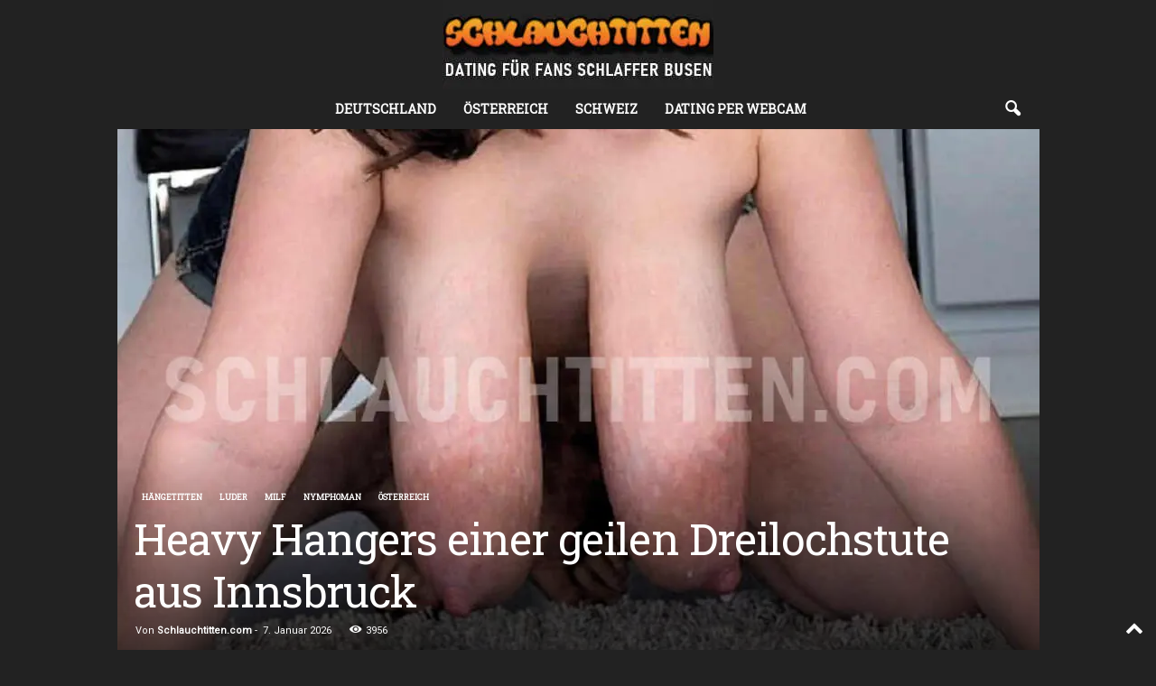

--- FILE ---
content_type: text/html; charset=UTF-8
request_url: https://schlauchtitten.com/heavy-hangers/
body_size: 26281
content:
<!doctype html >
<!--[if IE 8]>    <html class="ie8" lang="de"> <![endif]-->
<!--[if IE 9]>    <html class="ie9" lang="de"> <![endif]-->
<!--[if gt IE 8]><!--> <html lang="de"> <!--<![endif]-->
<head><meta charset="UTF-8" /><script>if(navigator.userAgent.match(/MSIE|Internet Explorer/i)||navigator.userAgent.match(/Trident\/7\..*?rv:11/i)){var href=document.location.href;if(!href.match(/[?&]nowprocket/)){if(href.indexOf("?")==-1){if(href.indexOf("#")==-1){document.location.href=href+"?nowprocket=1"}else{document.location.href=href.replace("#","?nowprocket=1#")}}else{if(href.indexOf("#")==-1){document.location.href=href+"&nowprocket=1"}else{document.location.href=href.replace("#","&nowprocket=1#")}}}}</script><script>(()=>{class RocketLazyLoadScripts{constructor(){this.v="2.0.4",this.userEvents=["keydown","keyup","mousedown","mouseup","mousemove","mouseover","mouseout","touchmove","touchstart","touchend","touchcancel","wheel","click","dblclick","input"],this.attributeEvents=["onblur","onclick","oncontextmenu","ondblclick","onfocus","onmousedown","onmouseenter","onmouseleave","onmousemove","onmouseout","onmouseover","onmouseup","onmousewheel","onscroll","onsubmit"]}async t(){this.i(),this.o(),/iP(ad|hone)/.test(navigator.userAgent)&&this.h(),this.u(),this.l(this),this.m(),this.k(this),this.p(this),this._(),await Promise.all([this.R(),this.L()]),this.lastBreath=Date.now(),this.S(this),this.P(),this.D(),this.O(),this.M(),await this.C(this.delayedScripts.normal),await this.C(this.delayedScripts.defer),await this.C(this.delayedScripts.async),await this.T(),await this.F(),await this.j(),await this.A(),window.dispatchEvent(new Event("rocket-allScriptsLoaded")),this.everythingLoaded=!0,this.lastTouchEnd&&await new Promise(t=>setTimeout(t,500-Date.now()+this.lastTouchEnd)),this.I(),this.H(),this.U(),this.W()}i(){this.CSPIssue=sessionStorage.getItem("rocketCSPIssue"),document.addEventListener("securitypolicyviolation",t=>{this.CSPIssue||"script-src-elem"!==t.violatedDirective||"data"!==t.blockedURI||(this.CSPIssue=!0,sessionStorage.setItem("rocketCSPIssue",!0))},{isRocket:!0})}o(){window.addEventListener("pageshow",t=>{this.persisted=t.persisted,this.realWindowLoadedFired=!0},{isRocket:!0}),window.addEventListener("pagehide",()=>{this.onFirstUserAction=null},{isRocket:!0})}h(){let t;function e(e){t=e}window.addEventListener("touchstart",e,{isRocket:!0}),window.addEventListener("touchend",function i(o){o.changedTouches[0]&&t.changedTouches[0]&&Math.abs(o.changedTouches[0].pageX-t.changedTouches[0].pageX)<10&&Math.abs(o.changedTouches[0].pageY-t.changedTouches[0].pageY)<10&&o.timeStamp-t.timeStamp<200&&(window.removeEventListener("touchstart",e,{isRocket:!0}),window.removeEventListener("touchend",i,{isRocket:!0}),"INPUT"===o.target.tagName&&"text"===o.target.type||(o.target.dispatchEvent(new TouchEvent("touchend",{target:o.target,bubbles:!0})),o.target.dispatchEvent(new MouseEvent("mouseover",{target:o.target,bubbles:!0})),o.target.dispatchEvent(new PointerEvent("click",{target:o.target,bubbles:!0,cancelable:!0,detail:1,clientX:o.changedTouches[0].clientX,clientY:o.changedTouches[0].clientY})),event.preventDefault()))},{isRocket:!0})}q(t){this.userActionTriggered||("mousemove"!==t.type||this.firstMousemoveIgnored?"keyup"===t.type||"mouseover"===t.type||"mouseout"===t.type||(this.userActionTriggered=!0,this.onFirstUserAction&&this.onFirstUserAction()):this.firstMousemoveIgnored=!0),"click"===t.type&&t.preventDefault(),t.stopPropagation(),t.stopImmediatePropagation(),"touchstart"===this.lastEvent&&"touchend"===t.type&&(this.lastTouchEnd=Date.now()),"click"===t.type&&(this.lastTouchEnd=0),this.lastEvent=t.type,t.composedPath&&t.composedPath()[0].getRootNode()instanceof ShadowRoot&&(t.rocketTarget=t.composedPath()[0]),this.savedUserEvents.push(t)}u(){this.savedUserEvents=[],this.userEventHandler=this.q.bind(this),this.userEvents.forEach(t=>window.addEventListener(t,this.userEventHandler,{passive:!1,isRocket:!0})),document.addEventListener("visibilitychange",this.userEventHandler,{isRocket:!0})}U(){this.userEvents.forEach(t=>window.removeEventListener(t,this.userEventHandler,{passive:!1,isRocket:!0})),document.removeEventListener("visibilitychange",this.userEventHandler,{isRocket:!0}),this.savedUserEvents.forEach(t=>{(t.rocketTarget||t.target).dispatchEvent(new window[t.constructor.name](t.type,t))})}m(){const t="return false",e=Array.from(this.attributeEvents,t=>"data-rocket-"+t),i="["+this.attributeEvents.join("],[")+"]",o="[data-rocket-"+this.attributeEvents.join("],[data-rocket-")+"]",s=(e,i,o)=>{o&&o!==t&&(e.setAttribute("data-rocket-"+i,o),e["rocket"+i]=new Function("event",o),e.setAttribute(i,t))};new MutationObserver(t=>{for(const n of t)"attributes"===n.type&&(n.attributeName.startsWith("data-rocket-")||this.everythingLoaded?n.attributeName.startsWith("data-rocket-")&&this.everythingLoaded&&this.N(n.target,n.attributeName.substring(12)):s(n.target,n.attributeName,n.target.getAttribute(n.attributeName))),"childList"===n.type&&n.addedNodes.forEach(t=>{if(t.nodeType===Node.ELEMENT_NODE)if(this.everythingLoaded)for(const i of[t,...t.querySelectorAll(o)])for(const t of i.getAttributeNames())e.includes(t)&&this.N(i,t.substring(12));else for(const e of[t,...t.querySelectorAll(i)])for(const t of e.getAttributeNames())this.attributeEvents.includes(t)&&s(e,t,e.getAttribute(t))})}).observe(document,{subtree:!0,childList:!0,attributeFilter:[...this.attributeEvents,...e]})}I(){this.attributeEvents.forEach(t=>{document.querySelectorAll("[data-rocket-"+t+"]").forEach(e=>{this.N(e,t)})})}N(t,e){const i=t.getAttribute("data-rocket-"+e);i&&(t.setAttribute(e,i),t.removeAttribute("data-rocket-"+e))}k(t){Object.defineProperty(HTMLElement.prototype,"onclick",{get(){return this.rocketonclick||null},set(e){this.rocketonclick=e,this.setAttribute(t.everythingLoaded?"onclick":"data-rocket-onclick","this.rocketonclick(event)")}})}S(t){function e(e,i){let o=e[i];e[i]=null,Object.defineProperty(e,i,{get:()=>o,set(s){t.everythingLoaded?o=s:e["rocket"+i]=o=s}})}e(document,"onreadystatechange"),e(window,"onload"),e(window,"onpageshow");try{Object.defineProperty(document,"readyState",{get:()=>t.rocketReadyState,set(e){t.rocketReadyState=e},configurable:!0}),document.readyState="loading"}catch(t){console.log("WPRocket DJE readyState conflict, bypassing")}}l(t){this.originalAddEventListener=EventTarget.prototype.addEventListener,this.originalRemoveEventListener=EventTarget.prototype.removeEventListener,this.savedEventListeners=[],EventTarget.prototype.addEventListener=function(e,i,o){o&&o.isRocket||!t.B(e,this)&&!t.userEvents.includes(e)||t.B(e,this)&&!t.userActionTriggered||e.startsWith("rocket-")||t.everythingLoaded?t.originalAddEventListener.call(this,e,i,o):(t.savedEventListeners.push({target:this,remove:!1,type:e,func:i,options:o}),"mouseenter"!==e&&"mouseleave"!==e||t.originalAddEventListener.call(this,e,t.savedUserEvents.push,o))},EventTarget.prototype.removeEventListener=function(e,i,o){o&&o.isRocket||!t.B(e,this)&&!t.userEvents.includes(e)||t.B(e,this)&&!t.userActionTriggered||e.startsWith("rocket-")||t.everythingLoaded?t.originalRemoveEventListener.call(this,e,i,o):t.savedEventListeners.push({target:this,remove:!0,type:e,func:i,options:o})}}J(t,e){this.savedEventListeners=this.savedEventListeners.filter(i=>{let o=i.type,s=i.target||window;return e!==o||t!==s||(this.B(o,s)&&(i.type="rocket-"+o),this.$(i),!1)})}H(){EventTarget.prototype.addEventListener=this.originalAddEventListener,EventTarget.prototype.removeEventListener=this.originalRemoveEventListener,this.savedEventListeners.forEach(t=>this.$(t))}$(t){t.remove?this.originalRemoveEventListener.call(t.target,t.type,t.func,t.options):this.originalAddEventListener.call(t.target,t.type,t.func,t.options)}p(t){let e;function i(e){return t.everythingLoaded?e:e.split(" ").map(t=>"load"===t||t.startsWith("load.")?"rocket-jquery-load":t).join(" ")}function o(o){function s(e){const s=o.fn[e];o.fn[e]=o.fn.init.prototype[e]=function(){return this[0]===window&&t.userActionTriggered&&("string"==typeof arguments[0]||arguments[0]instanceof String?arguments[0]=i(arguments[0]):"object"==typeof arguments[0]&&Object.keys(arguments[0]).forEach(t=>{const e=arguments[0][t];delete arguments[0][t],arguments[0][i(t)]=e})),s.apply(this,arguments),this}}if(o&&o.fn&&!t.allJQueries.includes(o)){const e={DOMContentLoaded:[],"rocket-DOMContentLoaded":[]};for(const t in e)document.addEventListener(t,()=>{e[t].forEach(t=>t())},{isRocket:!0});o.fn.ready=o.fn.init.prototype.ready=function(i){function s(){parseInt(o.fn.jquery)>2?setTimeout(()=>i.bind(document)(o)):i.bind(document)(o)}return"function"==typeof i&&(t.realDomReadyFired?!t.userActionTriggered||t.fauxDomReadyFired?s():e["rocket-DOMContentLoaded"].push(s):e.DOMContentLoaded.push(s)),o([])},s("on"),s("one"),s("off"),t.allJQueries.push(o)}e=o}t.allJQueries=[],o(window.jQuery),Object.defineProperty(window,"jQuery",{get:()=>e,set(t){o(t)}})}P(){const t=new Map;document.write=document.writeln=function(e){const i=document.currentScript,o=document.createRange(),s=i.parentElement;let n=t.get(i);void 0===n&&(n=i.nextSibling,t.set(i,n));const c=document.createDocumentFragment();o.setStart(c,0),c.appendChild(o.createContextualFragment(e)),s.insertBefore(c,n)}}async R(){return new Promise(t=>{this.userActionTriggered?t():this.onFirstUserAction=t})}async L(){return new Promise(t=>{document.addEventListener("DOMContentLoaded",()=>{this.realDomReadyFired=!0,t()},{isRocket:!0})})}async j(){return this.realWindowLoadedFired?Promise.resolve():new Promise(t=>{window.addEventListener("load",t,{isRocket:!0})})}M(){this.pendingScripts=[];this.scriptsMutationObserver=new MutationObserver(t=>{for(const e of t)e.addedNodes.forEach(t=>{"SCRIPT"!==t.tagName||t.noModule||t.isWPRocket||this.pendingScripts.push({script:t,promise:new Promise(e=>{const i=()=>{const i=this.pendingScripts.findIndex(e=>e.script===t);i>=0&&this.pendingScripts.splice(i,1),e()};t.addEventListener("load",i,{isRocket:!0}),t.addEventListener("error",i,{isRocket:!0}),setTimeout(i,1e3)})})})}),this.scriptsMutationObserver.observe(document,{childList:!0,subtree:!0})}async F(){await this.X(),this.pendingScripts.length?(await this.pendingScripts[0].promise,await this.F()):this.scriptsMutationObserver.disconnect()}D(){this.delayedScripts={normal:[],async:[],defer:[]},document.querySelectorAll("script[type$=rocketlazyloadscript]").forEach(t=>{t.hasAttribute("data-rocket-src")?t.hasAttribute("async")&&!1!==t.async?this.delayedScripts.async.push(t):t.hasAttribute("defer")&&!1!==t.defer||"module"===t.getAttribute("data-rocket-type")?this.delayedScripts.defer.push(t):this.delayedScripts.normal.push(t):this.delayedScripts.normal.push(t)})}async _(){await this.L();let t=[];document.querySelectorAll("script[type$=rocketlazyloadscript][data-rocket-src]").forEach(e=>{let i=e.getAttribute("data-rocket-src");if(i&&!i.startsWith("data:")){i.startsWith("//")&&(i=location.protocol+i);try{const o=new URL(i).origin;o!==location.origin&&t.push({src:o,crossOrigin:e.crossOrigin||"module"===e.getAttribute("data-rocket-type")})}catch(t){}}}),t=[...new Map(t.map(t=>[JSON.stringify(t),t])).values()],this.Y(t,"preconnect")}async G(t){if(await this.K(),!0!==t.noModule||!("noModule"in HTMLScriptElement.prototype))return new Promise(e=>{let i;function o(){(i||t).setAttribute("data-rocket-status","executed"),e()}try{if(navigator.userAgent.includes("Firefox/")||""===navigator.vendor||this.CSPIssue)i=document.createElement("script"),[...t.attributes].forEach(t=>{let e=t.nodeName;"type"!==e&&("data-rocket-type"===e&&(e="type"),"data-rocket-src"===e&&(e="src"),i.setAttribute(e,t.nodeValue))}),t.text&&(i.text=t.text),t.nonce&&(i.nonce=t.nonce),i.hasAttribute("src")?(i.addEventListener("load",o,{isRocket:!0}),i.addEventListener("error",()=>{i.setAttribute("data-rocket-status","failed-network"),e()},{isRocket:!0}),setTimeout(()=>{i.isConnected||e()},1)):(i.text=t.text,o()),i.isWPRocket=!0,t.parentNode.replaceChild(i,t);else{const i=t.getAttribute("data-rocket-type"),s=t.getAttribute("data-rocket-src");i?(t.type=i,t.removeAttribute("data-rocket-type")):t.removeAttribute("type"),t.addEventListener("load",o,{isRocket:!0}),t.addEventListener("error",i=>{this.CSPIssue&&i.target.src.startsWith("data:")?(console.log("WPRocket: CSP fallback activated"),t.removeAttribute("src"),this.G(t).then(e)):(t.setAttribute("data-rocket-status","failed-network"),e())},{isRocket:!0}),s?(t.fetchPriority="high",t.removeAttribute("data-rocket-src"),t.src=s):t.src="data:text/javascript;base64,"+window.btoa(unescape(encodeURIComponent(t.text)))}}catch(i){t.setAttribute("data-rocket-status","failed-transform"),e()}});t.setAttribute("data-rocket-status","skipped")}async C(t){const e=t.shift();return e?(e.isConnected&&await this.G(e),this.C(t)):Promise.resolve()}O(){this.Y([...this.delayedScripts.normal,...this.delayedScripts.defer,...this.delayedScripts.async],"preload")}Y(t,e){this.trash=this.trash||[];let i=!0;var o=document.createDocumentFragment();t.forEach(t=>{const s=t.getAttribute&&t.getAttribute("data-rocket-src")||t.src;if(s&&!s.startsWith("data:")){const n=document.createElement("link");n.href=s,n.rel=e,"preconnect"!==e&&(n.as="script",n.fetchPriority=i?"high":"low"),t.getAttribute&&"module"===t.getAttribute("data-rocket-type")&&(n.crossOrigin=!0),t.crossOrigin&&(n.crossOrigin=t.crossOrigin),t.integrity&&(n.integrity=t.integrity),t.nonce&&(n.nonce=t.nonce),o.appendChild(n),this.trash.push(n),i=!1}}),document.head.appendChild(o)}W(){this.trash.forEach(t=>t.remove())}async T(){try{document.readyState="interactive"}catch(t){}this.fauxDomReadyFired=!0;try{await this.K(),this.J(document,"readystatechange"),document.dispatchEvent(new Event("rocket-readystatechange")),await this.K(),document.rocketonreadystatechange&&document.rocketonreadystatechange(),await this.K(),this.J(document,"DOMContentLoaded"),document.dispatchEvent(new Event("rocket-DOMContentLoaded")),await this.K(),this.J(window,"DOMContentLoaded"),window.dispatchEvent(new Event("rocket-DOMContentLoaded"))}catch(t){console.error(t)}}async A(){try{document.readyState="complete"}catch(t){}try{await this.K(),this.J(document,"readystatechange"),document.dispatchEvent(new Event("rocket-readystatechange")),await this.K(),document.rocketonreadystatechange&&document.rocketonreadystatechange(),await this.K(),this.J(window,"load"),window.dispatchEvent(new Event("rocket-load")),await this.K(),window.rocketonload&&window.rocketonload(),await this.K(),this.allJQueries.forEach(t=>t(window).trigger("rocket-jquery-load")),await this.K(),this.J(window,"pageshow");const t=new Event("rocket-pageshow");t.persisted=this.persisted,window.dispatchEvent(t),await this.K(),window.rocketonpageshow&&window.rocketonpageshow({persisted:this.persisted})}catch(t){console.error(t)}}async K(){Date.now()-this.lastBreath>45&&(await this.X(),this.lastBreath=Date.now())}async X(){return document.hidden?new Promise(t=>setTimeout(t)):new Promise(t=>requestAnimationFrame(t))}B(t,e){return e===document&&"readystatechange"===t||(e===document&&"DOMContentLoaded"===t||(e===window&&"DOMContentLoaded"===t||(e===window&&"load"===t||e===window&&"pageshow"===t)))}static run(){(new RocketLazyLoadScripts).t()}}RocketLazyLoadScripts.run()})();</script>
    <title>Heavy Hangers einer geilen Dreilochstute aus Innsbruck</title>
<link crossorigin data-rocket-preconnect href="https://fonts.googleapis.com" rel="preconnect">
<link data-rocket-preload as="style" href="https://fonts.googleapis.com/css?family=Roboto%20Slab%3A400%7CRoboto%3A400%7CArimo%3A400%7COpen%20Sans%3A400%2C600%2C700%7CRoboto%20Condensed%3A400%2C500%2C700&#038;display=swap" rel="preload">
<link crossorigin data-rocket-preload as="font" href="https://fonts.gstatic.com/s/opensans/v44/memvYaGs126MiZpBA-UvWbX2vVnXBbObj2OVTS-mu0SC55I.woff2" rel="preload">
<link href="https://fonts.googleapis.com/css?family=Roboto%20Slab%3A400%7CRoboto%3A400%7CArimo%3A400%7COpen%20Sans%3A400%2C600%2C700%7CRoboto%20Condensed%3A400%2C500%2C700&#038;display=swap" media="print" onload="this.media=&#039;all&#039;" rel="stylesheet">
<noscript><link rel="stylesheet" href="https://fonts.googleapis.com/css?family=Roboto%20Slab%3A400%7CRoboto%3A400%7CArimo%3A400%7COpen%20Sans%3A400%2C600%2C700%7CRoboto%20Condensed%3A400%2C500%2C700&#038;display=swap"></noscript><link rel="preload" data-rocket-preload as="image" href="https://schlauchtitten.com/wp-content/uploads/heavy-hangers-1021x580.jpg.webp" imagesrcset="https://schlauchtitten.com/wp-content/uploads/heavy-hangers-1021x580.jpg.webp 1021w,https://schlauchtitten.com/wp-content/uploads/heavy-hangers-300x169.jpg.webp 300w" imagesizes="(max-width: 1021px) 100vw, 1021px" fetchpriority="high">
    
    <meta name="viewport" content="width=device-width, initial-scale=1.0">
    <link rel="pingback" href="https://schlauchtitten.com/xmlrpc.php" />
    <meta name='robots' content='index, follow, max-image-preview:large, max-snippet:-1, max-video-preview:-1' />
<link rel="icon" type="image/png" href="https://schlauchtitten.com/wp-content/uploads/fav-300x300.png.webp">
	<!-- This site is optimized with the Yoast SEO plugin v26.7 - https://yoast.com/wordpress/plugins/seo/ -->
	<meta name="description" content="Klick hier, wenn du auf heavy Hangers stehst. Ich möchte ein Sex Date mit einem Mann machen, der auf Schlauchtitten steht." />
	<link rel="canonical" href="https://schlauchtitten.com/heavy-hangers/" />
	<meta property="og:locale" content="de_DE" />
	<meta property="og:type" content="article" />
	<meta property="og:title" content="Heavy Hangers einer geilen Dreilochstute aus Innsbruck" />
	<meta property="og:description" content="Klick hier, wenn du auf heavy Hangers stehst. Ich möchte ein Sex Date mit einem Mann machen, der auf Schlauchtitten steht." />
	<meta property="og:url" content="https://schlauchtitten.com/heavy-hangers/" />
	<meta property="og:site_name" content="Schlauchtitten.com" />
	<meta property="article:published_time" content="2026-01-07T00:47:57+00:00" />
	<meta property="og:image" content="https://schlauchtitten.com/wp-content/uploads/schlauchtitten-facebook.jpg" />
	<meta property="og:image:width" content="1200" />
	<meta property="og:image:height" content="630" />
	<meta property="og:image:type" content="image/jpeg" />
	<meta name="author" content="Schlauchtitten.com" />
	<meta name="twitter:card" content="summary_large_image" />
	<meta name="twitter:image" content="https://schlauchtitten.com/wp-content/uploads/schlauchtitten-twitter.jpg" />
	<meta name="twitter:label1" content="Verfasst von" />
	<meta name="twitter:data1" content="Schlauchtitten.com" />
	<meta name="twitter:label2" content="Geschätzte Lesezeit" />
	<meta name="twitter:data2" content="2 Minuten" />
	<script type="application/ld+json" class="yoast-schema-graph">{"@context":"https://schema.org","@graph":[{"@type":"Article","@id":"https://schlauchtitten.com/heavy-hangers/#article","isPartOf":{"@id":"https://schlauchtitten.com/heavy-hangers/"},"author":{"name":"Schlauchtitten.com","@id":"https://schlauchtitten.com/#/schema/person/6d7376452122d23717690bf299b7517d"},"headline":"Heavy Hangers einer geilen Dreilochstute aus Innsbruck","datePublished":"2026-01-07T00:47:57+00:00","mainEntityOfPage":{"@id":"https://schlauchtitten.com/heavy-hangers/"},"wordCount":413,"publisher":{"@id":"https://schlauchtitten.com/#organization"},"image":{"@id":"https://schlauchtitten.com/heavy-hangers/#primaryimage"},"thumbnailUrl":"https://schlauchtitten.com/wp-content/uploads/heavy-hangers.jpg","keywords":["Analsex","Anus lecken","Besuchbar","Brüste kneten","Erotische Abenteuer","Fleischige Schamlippen","Geile Möpse","Große Areolas"],"articleSection":["Hängetitten","Luder","Milf","Nymphoman","Österreich"],"inLanguage":"de"},{"@type":"WebPage","@id":"https://schlauchtitten.com/heavy-hangers/","url":"https://schlauchtitten.com/heavy-hangers/","name":"Heavy Hangers einer geilen Dreilochstute aus Innsbruck","isPartOf":{"@id":"https://schlauchtitten.com/#website"},"primaryImageOfPage":{"@id":"https://schlauchtitten.com/heavy-hangers/#primaryimage"},"image":{"@id":"https://schlauchtitten.com/heavy-hangers/#primaryimage"},"thumbnailUrl":"https://schlauchtitten.com/wp-content/uploads/heavy-hangers.jpg","datePublished":"2026-01-07T00:47:57+00:00","description":"Klick hier, wenn du auf heavy Hangers stehst. Ich möchte ein Sex Date mit einem Mann machen, der auf Schlauchtitten steht.","breadcrumb":{"@id":"https://schlauchtitten.com/heavy-hangers/#breadcrumb"},"inLanguage":"de","potentialAction":[{"@type":"ReadAction","target":["https://schlauchtitten.com/heavy-hangers/"]}]},{"@type":"ImageObject","inLanguage":"de","@id":"https://schlauchtitten.com/heavy-hangers/#primaryimage","url":"https://schlauchtitten.com/wp-content/uploads/heavy-hangers.jpg","contentUrl":"https://schlauchtitten.com/wp-content/uploads/heavy-hangers.jpg","width":1200,"height":675,"caption":"Sie hat geile heavy Hangers."},{"@type":"BreadcrumbList","@id":"https://schlauchtitten.com/heavy-hangers/#breadcrumb","itemListElement":[{"@type":"ListItem","position":1,"name":"Startseite","item":"https://schlauchtitten.com/"},{"@type":"ListItem","position":2,"name":"Blog","item":"https://schlauchtitten.com/blog/"},{"@type":"ListItem","position":3,"name":"Heavy Hangers einer geilen Dreilochstute aus Innsbruck"}]},{"@type":"WebSite","@id":"https://schlauchtitten.com/#website","url":"https://schlauchtitten.com/","name":"Schlauchtitten.com","description":"Dating für Schlauchtitten Liebhaber","publisher":{"@id":"https://schlauchtitten.com/#organization"},"potentialAction":[{"@type":"SearchAction","target":{"@type":"EntryPoint","urlTemplate":"https://schlauchtitten.com/?s={search_term_string}"},"query-input":{"@type":"PropertyValueSpecification","valueRequired":true,"valueName":"search_term_string"}}],"inLanguage":"de"},{"@type":"Organization","@id":"https://schlauchtitten.com/#organization","name":"Schlauchtitten.com","url":"https://schlauchtitten.com/","logo":{"@type":"ImageObject","inLanguage":"de","@id":"https://schlauchtitten.com/#/schema/logo/image/","url":"https://schlauchtitten.com/wp-content/uploads/logo.jpg","contentUrl":"https://schlauchtitten.com/wp-content/uploads/logo.jpg","width":300,"height":99,"caption":"Schlauchtitten.com"},"image":{"@id":"https://schlauchtitten.com/#/schema/logo/image/"}},{"@type":"Person","@id":"https://schlauchtitten.com/#/schema/person/6d7376452122d23717690bf299b7517d","name":"Schlauchtitten.com","image":{"@type":"ImageObject","inLanguage":"de","@id":"https://schlauchtitten.com/#/schema/person/image/","url":"https://secure.gravatar.com/avatar/8db0b1f9eda2dbca8020016ac5aa9fe7371ebb876f4e2873d711ded9f5f2ed6b?s=96&d=mm&r=g","contentUrl":"https://secure.gravatar.com/avatar/8db0b1f9eda2dbca8020016ac5aa9fe7371ebb876f4e2873d711ded9f5f2ed6b?s=96&d=mm&r=g","caption":"Schlauchtitten.com"},"sameAs":["https://schlauchtitten.com"]}]}</script>
	<!-- / Yoast SEO plugin. -->


<link rel='dns-prefetch' href='//www.googletagmanager.com' />
<link rel='dns-prefetch' href='//fonts.googleapis.com' />
<link href='https://fonts.gstatic.com' crossorigin rel='preconnect' />
<style id='wp-img-auto-sizes-contain-inline-css' type='text/css'>
img:is([sizes=auto i],[sizes^="auto," i]){contain-intrinsic-size:3000px 1500px}
/*# sourceURL=wp-img-auto-sizes-contain-inline-css */
</style>
<style id='wp-block-library-inline-css' type='text/css'>
:root{--wp-block-synced-color:#7a00df;--wp-block-synced-color--rgb:122,0,223;--wp-bound-block-color:var(--wp-block-synced-color);--wp-editor-canvas-background:#ddd;--wp-admin-theme-color:#007cba;--wp-admin-theme-color--rgb:0,124,186;--wp-admin-theme-color-darker-10:#006ba1;--wp-admin-theme-color-darker-10--rgb:0,107,160.5;--wp-admin-theme-color-darker-20:#005a87;--wp-admin-theme-color-darker-20--rgb:0,90,135;--wp-admin-border-width-focus:2px}@media (min-resolution:192dpi){:root{--wp-admin-border-width-focus:1.5px}}.wp-element-button{cursor:pointer}:root .has-very-light-gray-background-color{background-color:#eee}:root .has-very-dark-gray-background-color{background-color:#313131}:root .has-very-light-gray-color{color:#eee}:root .has-very-dark-gray-color{color:#313131}:root .has-vivid-green-cyan-to-vivid-cyan-blue-gradient-background{background:linear-gradient(135deg,#00d084,#0693e3)}:root .has-purple-crush-gradient-background{background:linear-gradient(135deg,#34e2e4,#4721fb 50%,#ab1dfe)}:root .has-hazy-dawn-gradient-background{background:linear-gradient(135deg,#faaca8,#dad0ec)}:root .has-subdued-olive-gradient-background{background:linear-gradient(135deg,#fafae1,#67a671)}:root .has-atomic-cream-gradient-background{background:linear-gradient(135deg,#fdd79a,#004a59)}:root .has-nightshade-gradient-background{background:linear-gradient(135deg,#330968,#31cdcf)}:root .has-midnight-gradient-background{background:linear-gradient(135deg,#020381,#2874fc)}:root{--wp--preset--font-size--normal:16px;--wp--preset--font-size--huge:42px}.has-regular-font-size{font-size:1em}.has-larger-font-size{font-size:2.625em}.has-normal-font-size{font-size:var(--wp--preset--font-size--normal)}.has-huge-font-size{font-size:var(--wp--preset--font-size--huge)}.has-text-align-center{text-align:center}.has-text-align-left{text-align:left}.has-text-align-right{text-align:right}.has-fit-text{white-space:nowrap!important}#end-resizable-editor-section{display:none}.aligncenter{clear:both}.items-justified-left{justify-content:flex-start}.items-justified-center{justify-content:center}.items-justified-right{justify-content:flex-end}.items-justified-space-between{justify-content:space-between}.screen-reader-text{border:0;clip-path:inset(50%);height:1px;margin:-1px;overflow:hidden;padding:0;position:absolute;width:1px;word-wrap:normal!important}.screen-reader-text:focus{background-color:#ddd;clip-path:none;color:#444;display:block;font-size:1em;height:auto;left:5px;line-height:normal;padding:15px 23px 14px;text-decoration:none;top:5px;width:auto;z-index:100000}html :where(.has-border-color){border-style:solid}html :where([style*=border-top-color]){border-top-style:solid}html :where([style*=border-right-color]){border-right-style:solid}html :where([style*=border-bottom-color]){border-bottom-style:solid}html :where([style*=border-left-color]){border-left-style:solid}html :where([style*=border-width]){border-style:solid}html :where([style*=border-top-width]){border-top-style:solid}html :where([style*=border-right-width]){border-right-style:solid}html :where([style*=border-bottom-width]){border-bottom-style:solid}html :where([style*=border-left-width]){border-left-style:solid}html :where(img[class*=wp-image-]){height:auto;max-width:100%}:where(figure){margin:0 0 1em}html :where(.is-position-sticky){--wp-admin--admin-bar--position-offset:var(--wp-admin--admin-bar--height,0px)}@media screen and (max-width:600px){html :where(.is-position-sticky){--wp-admin--admin-bar--position-offset:0px}}

/*# sourceURL=wp-block-library-inline-css */
</style><style id='wp-block-heading-inline-css' type='text/css'>
h1:where(.wp-block-heading).has-background,h2:where(.wp-block-heading).has-background,h3:where(.wp-block-heading).has-background,h4:where(.wp-block-heading).has-background,h5:where(.wp-block-heading).has-background,h6:where(.wp-block-heading).has-background{padding:1.25em 2.375em}h1.has-text-align-left[style*=writing-mode]:where([style*=vertical-lr]),h1.has-text-align-right[style*=writing-mode]:where([style*=vertical-rl]),h2.has-text-align-left[style*=writing-mode]:where([style*=vertical-lr]),h2.has-text-align-right[style*=writing-mode]:where([style*=vertical-rl]),h3.has-text-align-left[style*=writing-mode]:where([style*=vertical-lr]),h3.has-text-align-right[style*=writing-mode]:where([style*=vertical-rl]),h4.has-text-align-left[style*=writing-mode]:where([style*=vertical-lr]),h4.has-text-align-right[style*=writing-mode]:where([style*=vertical-rl]),h5.has-text-align-left[style*=writing-mode]:where([style*=vertical-lr]),h5.has-text-align-right[style*=writing-mode]:where([style*=vertical-rl]),h6.has-text-align-left[style*=writing-mode]:where([style*=vertical-lr]),h6.has-text-align-right[style*=writing-mode]:where([style*=vertical-rl]){rotate:180deg}
/*# sourceURL=https://schlauchtitten.com/wp-includes/blocks/heading/style.min.css */
</style>
<style id='wp-block-image-inline-css' type='text/css'>
.wp-block-image>a,.wp-block-image>figure>a{display:inline-block}.wp-block-image img{box-sizing:border-box;height:auto;max-width:100%;vertical-align:bottom}@media not (prefers-reduced-motion){.wp-block-image img.hide{visibility:hidden}.wp-block-image img.show{animation:show-content-image .4s}}.wp-block-image[style*=border-radius] img,.wp-block-image[style*=border-radius]>a{border-radius:inherit}.wp-block-image.has-custom-border img{box-sizing:border-box}.wp-block-image.aligncenter{text-align:center}.wp-block-image.alignfull>a,.wp-block-image.alignwide>a{width:100%}.wp-block-image.alignfull img,.wp-block-image.alignwide img{height:auto;width:100%}.wp-block-image .aligncenter,.wp-block-image .alignleft,.wp-block-image .alignright,.wp-block-image.aligncenter,.wp-block-image.alignleft,.wp-block-image.alignright{display:table}.wp-block-image .aligncenter>figcaption,.wp-block-image .alignleft>figcaption,.wp-block-image .alignright>figcaption,.wp-block-image.aligncenter>figcaption,.wp-block-image.alignleft>figcaption,.wp-block-image.alignright>figcaption{caption-side:bottom;display:table-caption}.wp-block-image .alignleft{float:left;margin:.5em 1em .5em 0}.wp-block-image .alignright{float:right;margin:.5em 0 .5em 1em}.wp-block-image .aligncenter{margin-left:auto;margin-right:auto}.wp-block-image :where(figcaption){margin-bottom:1em;margin-top:.5em}.wp-block-image.is-style-circle-mask img{border-radius:9999px}@supports ((-webkit-mask-image:none) or (mask-image:none)) or (-webkit-mask-image:none){.wp-block-image.is-style-circle-mask img{border-radius:0;-webkit-mask-image:url('data:image/svg+xml;utf8,<svg viewBox="0 0 100 100" xmlns="http://www.w3.org/2000/svg"><circle cx="50" cy="50" r="50"/></svg>');mask-image:url('data:image/svg+xml;utf8,<svg viewBox="0 0 100 100" xmlns="http://www.w3.org/2000/svg"><circle cx="50" cy="50" r="50"/></svg>');mask-mode:alpha;-webkit-mask-position:center;mask-position:center;-webkit-mask-repeat:no-repeat;mask-repeat:no-repeat;-webkit-mask-size:contain;mask-size:contain}}:root :where(.wp-block-image.is-style-rounded img,.wp-block-image .is-style-rounded img){border-radius:9999px}.wp-block-image figure{margin:0}.wp-lightbox-container{display:flex;flex-direction:column;position:relative}.wp-lightbox-container img{cursor:zoom-in}.wp-lightbox-container img:hover+button{opacity:1}.wp-lightbox-container button{align-items:center;backdrop-filter:blur(16px) saturate(180%);background-color:#5a5a5a40;border:none;border-radius:4px;cursor:zoom-in;display:flex;height:20px;justify-content:center;opacity:0;padding:0;position:absolute;right:16px;text-align:center;top:16px;width:20px;z-index:100}@media not (prefers-reduced-motion){.wp-lightbox-container button{transition:opacity .2s ease}}.wp-lightbox-container button:focus-visible{outline:3px auto #5a5a5a40;outline:3px auto -webkit-focus-ring-color;outline-offset:3px}.wp-lightbox-container button:hover{cursor:pointer;opacity:1}.wp-lightbox-container button:focus{opacity:1}.wp-lightbox-container button:focus,.wp-lightbox-container button:hover,.wp-lightbox-container button:not(:hover):not(:active):not(.has-background){background-color:#5a5a5a40;border:none}.wp-lightbox-overlay{box-sizing:border-box;cursor:zoom-out;height:100vh;left:0;overflow:hidden;position:fixed;top:0;visibility:hidden;width:100%;z-index:100000}.wp-lightbox-overlay .close-button{align-items:center;cursor:pointer;display:flex;justify-content:center;min-height:40px;min-width:40px;padding:0;position:absolute;right:calc(env(safe-area-inset-right) + 16px);top:calc(env(safe-area-inset-top) + 16px);z-index:5000000}.wp-lightbox-overlay .close-button:focus,.wp-lightbox-overlay .close-button:hover,.wp-lightbox-overlay .close-button:not(:hover):not(:active):not(.has-background){background:none;border:none}.wp-lightbox-overlay .lightbox-image-container{height:var(--wp--lightbox-container-height);left:50%;overflow:hidden;position:absolute;top:50%;transform:translate(-50%,-50%);transform-origin:top left;width:var(--wp--lightbox-container-width);z-index:9999999999}.wp-lightbox-overlay .wp-block-image{align-items:center;box-sizing:border-box;display:flex;height:100%;justify-content:center;margin:0;position:relative;transform-origin:0 0;width:100%;z-index:3000000}.wp-lightbox-overlay .wp-block-image img{height:var(--wp--lightbox-image-height);min-height:var(--wp--lightbox-image-height);min-width:var(--wp--lightbox-image-width);width:var(--wp--lightbox-image-width)}.wp-lightbox-overlay .wp-block-image figcaption{display:none}.wp-lightbox-overlay button{background:none;border:none}.wp-lightbox-overlay .scrim{background-color:#fff;height:100%;opacity:.9;position:absolute;width:100%;z-index:2000000}.wp-lightbox-overlay.active{visibility:visible}@media not (prefers-reduced-motion){.wp-lightbox-overlay.active{animation:turn-on-visibility .25s both}.wp-lightbox-overlay.active img{animation:turn-on-visibility .35s both}.wp-lightbox-overlay.show-closing-animation:not(.active){animation:turn-off-visibility .35s both}.wp-lightbox-overlay.show-closing-animation:not(.active) img{animation:turn-off-visibility .25s both}.wp-lightbox-overlay.zoom.active{animation:none;opacity:1;visibility:visible}.wp-lightbox-overlay.zoom.active .lightbox-image-container{animation:lightbox-zoom-in .4s}.wp-lightbox-overlay.zoom.active .lightbox-image-container img{animation:none}.wp-lightbox-overlay.zoom.active .scrim{animation:turn-on-visibility .4s forwards}.wp-lightbox-overlay.zoom.show-closing-animation:not(.active){animation:none}.wp-lightbox-overlay.zoom.show-closing-animation:not(.active) .lightbox-image-container{animation:lightbox-zoom-out .4s}.wp-lightbox-overlay.zoom.show-closing-animation:not(.active) .lightbox-image-container img{animation:none}.wp-lightbox-overlay.zoom.show-closing-animation:not(.active) .scrim{animation:turn-off-visibility .4s forwards}}@keyframes show-content-image{0%{visibility:hidden}99%{visibility:hidden}to{visibility:visible}}@keyframes turn-on-visibility{0%{opacity:0}to{opacity:1}}@keyframes turn-off-visibility{0%{opacity:1;visibility:visible}99%{opacity:0;visibility:visible}to{opacity:0;visibility:hidden}}@keyframes lightbox-zoom-in{0%{transform:translate(calc((-100vw + var(--wp--lightbox-scrollbar-width))/2 + var(--wp--lightbox-initial-left-position)),calc(-50vh + var(--wp--lightbox-initial-top-position))) scale(var(--wp--lightbox-scale))}to{transform:translate(-50%,-50%) scale(1)}}@keyframes lightbox-zoom-out{0%{transform:translate(-50%,-50%) scale(1);visibility:visible}99%{visibility:visible}to{transform:translate(calc((-100vw + var(--wp--lightbox-scrollbar-width))/2 + var(--wp--lightbox-initial-left-position)),calc(-50vh + var(--wp--lightbox-initial-top-position))) scale(var(--wp--lightbox-scale));visibility:hidden}}
/*# sourceURL=https://schlauchtitten.com/wp-includes/blocks/image/style.min.css */
</style>
<style id='wp-block-paragraph-inline-css' type='text/css'>
.is-small-text{font-size:.875em}.is-regular-text{font-size:1em}.is-large-text{font-size:2.25em}.is-larger-text{font-size:3em}.has-drop-cap:not(:focus):first-letter{float:left;font-size:8.4em;font-style:normal;font-weight:100;line-height:.68;margin:.05em .1em 0 0;text-transform:uppercase}body.rtl .has-drop-cap:not(:focus):first-letter{float:none;margin-left:.1em}p.has-drop-cap.has-background{overflow:hidden}:root :where(p.has-background){padding:1.25em 2.375em}:where(p.has-text-color:not(.has-link-color)) a{color:inherit}p.has-text-align-left[style*="writing-mode:vertical-lr"],p.has-text-align-right[style*="writing-mode:vertical-rl"]{rotate:180deg}
/*# sourceURL=https://schlauchtitten.com/wp-includes/blocks/paragraph/style.min.css */
</style>
<style id='global-styles-inline-css' type='text/css'>
:root{--wp--preset--aspect-ratio--square: 1;--wp--preset--aspect-ratio--4-3: 4/3;--wp--preset--aspect-ratio--3-4: 3/4;--wp--preset--aspect-ratio--3-2: 3/2;--wp--preset--aspect-ratio--2-3: 2/3;--wp--preset--aspect-ratio--16-9: 16/9;--wp--preset--aspect-ratio--9-16: 9/16;--wp--preset--color--black: #000000;--wp--preset--color--cyan-bluish-gray: #abb8c3;--wp--preset--color--white: #ffffff;--wp--preset--color--pale-pink: #f78da7;--wp--preset--color--vivid-red: #cf2e2e;--wp--preset--color--luminous-vivid-orange: #ff6900;--wp--preset--color--luminous-vivid-amber: #fcb900;--wp--preset--color--light-green-cyan: #7bdcb5;--wp--preset--color--vivid-green-cyan: #00d084;--wp--preset--color--pale-cyan-blue: #8ed1fc;--wp--preset--color--vivid-cyan-blue: #0693e3;--wp--preset--color--vivid-purple: #9b51e0;--wp--preset--gradient--vivid-cyan-blue-to-vivid-purple: linear-gradient(135deg,rgb(6,147,227) 0%,rgb(155,81,224) 100%);--wp--preset--gradient--light-green-cyan-to-vivid-green-cyan: linear-gradient(135deg,rgb(122,220,180) 0%,rgb(0,208,130) 100%);--wp--preset--gradient--luminous-vivid-amber-to-luminous-vivid-orange: linear-gradient(135deg,rgb(252,185,0) 0%,rgb(255,105,0) 100%);--wp--preset--gradient--luminous-vivid-orange-to-vivid-red: linear-gradient(135deg,rgb(255,105,0) 0%,rgb(207,46,46) 100%);--wp--preset--gradient--very-light-gray-to-cyan-bluish-gray: linear-gradient(135deg,rgb(238,238,238) 0%,rgb(169,184,195) 100%);--wp--preset--gradient--cool-to-warm-spectrum: linear-gradient(135deg,rgb(74,234,220) 0%,rgb(151,120,209) 20%,rgb(207,42,186) 40%,rgb(238,44,130) 60%,rgb(251,105,98) 80%,rgb(254,248,76) 100%);--wp--preset--gradient--blush-light-purple: linear-gradient(135deg,rgb(255,206,236) 0%,rgb(152,150,240) 100%);--wp--preset--gradient--blush-bordeaux: linear-gradient(135deg,rgb(254,205,165) 0%,rgb(254,45,45) 50%,rgb(107,0,62) 100%);--wp--preset--gradient--luminous-dusk: linear-gradient(135deg,rgb(255,203,112) 0%,rgb(199,81,192) 50%,rgb(65,88,208) 100%);--wp--preset--gradient--pale-ocean: linear-gradient(135deg,rgb(255,245,203) 0%,rgb(182,227,212) 50%,rgb(51,167,181) 100%);--wp--preset--gradient--electric-grass: linear-gradient(135deg,rgb(202,248,128) 0%,rgb(113,206,126) 100%);--wp--preset--gradient--midnight: linear-gradient(135deg,rgb(2,3,129) 0%,rgb(40,116,252) 100%);--wp--preset--font-size--small: 10px;--wp--preset--font-size--medium: 20px;--wp--preset--font-size--large: 30px;--wp--preset--font-size--x-large: 42px;--wp--preset--font-size--regular: 14px;--wp--preset--font-size--larger: 48px;--wp--preset--spacing--20: 0.44rem;--wp--preset--spacing--30: 0.67rem;--wp--preset--spacing--40: 1rem;--wp--preset--spacing--50: 1.5rem;--wp--preset--spacing--60: 2.25rem;--wp--preset--spacing--70: 3.38rem;--wp--preset--spacing--80: 5.06rem;--wp--preset--shadow--natural: 6px 6px 9px rgba(0, 0, 0, 0.2);--wp--preset--shadow--deep: 12px 12px 50px rgba(0, 0, 0, 0.4);--wp--preset--shadow--sharp: 6px 6px 0px rgba(0, 0, 0, 0.2);--wp--preset--shadow--outlined: 6px 6px 0px -3px rgb(255, 255, 255), 6px 6px rgb(0, 0, 0);--wp--preset--shadow--crisp: 6px 6px 0px rgb(0, 0, 0);}:where(.is-layout-flex){gap: 0.5em;}:where(.is-layout-grid){gap: 0.5em;}body .is-layout-flex{display: flex;}.is-layout-flex{flex-wrap: wrap;align-items: center;}.is-layout-flex > :is(*, div){margin: 0;}body .is-layout-grid{display: grid;}.is-layout-grid > :is(*, div){margin: 0;}:where(.wp-block-columns.is-layout-flex){gap: 2em;}:where(.wp-block-columns.is-layout-grid){gap: 2em;}:where(.wp-block-post-template.is-layout-flex){gap: 1.25em;}:where(.wp-block-post-template.is-layout-grid){gap: 1.25em;}.has-black-color{color: var(--wp--preset--color--black) !important;}.has-cyan-bluish-gray-color{color: var(--wp--preset--color--cyan-bluish-gray) !important;}.has-white-color{color: var(--wp--preset--color--white) !important;}.has-pale-pink-color{color: var(--wp--preset--color--pale-pink) !important;}.has-vivid-red-color{color: var(--wp--preset--color--vivid-red) !important;}.has-luminous-vivid-orange-color{color: var(--wp--preset--color--luminous-vivid-orange) !important;}.has-luminous-vivid-amber-color{color: var(--wp--preset--color--luminous-vivid-amber) !important;}.has-light-green-cyan-color{color: var(--wp--preset--color--light-green-cyan) !important;}.has-vivid-green-cyan-color{color: var(--wp--preset--color--vivid-green-cyan) !important;}.has-pale-cyan-blue-color{color: var(--wp--preset--color--pale-cyan-blue) !important;}.has-vivid-cyan-blue-color{color: var(--wp--preset--color--vivid-cyan-blue) !important;}.has-vivid-purple-color{color: var(--wp--preset--color--vivid-purple) !important;}.has-black-background-color{background-color: var(--wp--preset--color--black) !important;}.has-cyan-bluish-gray-background-color{background-color: var(--wp--preset--color--cyan-bluish-gray) !important;}.has-white-background-color{background-color: var(--wp--preset--color--white) !important;}.has-pale-pink-background-color{background-color: var(--wp--preset--color--pale-pink) !important;}.has-vivid-red-background-color{background-color: var(--wp--preset--color--vivid-red) !important;}.has-luminous-vivid-orange-background-color{background-color: var(--wp--preset--color--luminous-vivid-orange) !important;}.has-luminous-vivid-amber-background-color{background-color: var(--wp--preset--color--luminous-vivid-amber) !important;}.has-light-green-cyan-background-color{background-color: var(--wp--preset--color--light-green-cyan) !important;}.has-vivid-green-cyan-background-color{background-color: var(--wp--preset--color--vivid-green-cyan) !important;}.has-pale-cyan-blue-background-color{background-color: var(--wp--preset--color--pale-cyan-blue) !important;}.has-vivid-cyan-blue-background-color{background-color: var(--wp--preset--color--vivid-cyan-blue) !important;}.has-vivid-purple-background-color{background-color: var(--wp--preset--color--vivid-purple) !important;}.has-black-border-color{border-color: var(--wp--preset--color--black) !important;}.has-cyan-bluish-gray-border-color{border-color: var(--wp--preset--color--cyan-bluish-gray) !important;}.has-white-border-color{border-color: var(--wp--preset--color--white) !important;}.has-pale-pink-border-color{border-color: var(--wp--preset--color--pale-pink) !important;}.has-vivid-red-border-color{border-color: var(--wp--preset--color--vivid-red) !important;}.has-luminous-vivid-orange-border-color{border-color: var(--wp--preset--color--luminous-vivid-orange) !important;}.has-luminous-vivid-amber-border-color{border-color: var(--wp--preset--color--luminous-vivid-amber) !important;}.has-light-green-cyan-border-color{border-color: var(--wp--preset--color--light-green-cyan) !important;}.has-vivid-green-cyan-border-color{border-color: var(--wp--preset--color--vivid-green-cyan) !important;}.has-pale-cyan-blue-border-color{border-color: var(--wp--preset--color--pale-cyan-blue) !important;}.has-vivid-cyan-blue-border-color{border-color: var(--wp--preset--color--vivid-cyan-blue) !important;}.has-vivid-purple-border-color{border-color: var(--wp--preset--color--vivid-purple) !important;}.has-vivid-cyan-blue-to-vivid-purple-gradient-background{background: var(--wp--preset--gradient--vivid-cyan-blue-to-vivid-purple) !important;}.has-light-green-cyan-to-vivid-green-cyan-gradient-background{background: var(--wp--preset--gradient--light-green-cyan-to-vivid-green-cyan) !important;}.has-luminous-vivid-amber-to-luminous-vivid-orange-gradient-background{background: var(--wp--preset--gradient--luminous-vivid-amber-to-luminous-vivid-orange) !important;}.has-luminous-vivid-orange-to-vivid-red-gradient-background{background: var(--wp--preset--gradient--luminous-vivid-orange-to-vivid-red) !important;}.has-very-light-gray-to-cyan-bluish-gray-gradient-background{background: var(--wp--preset--gradient--very-light-gray-to-cyan-bluish-gray) !important;}.has-cool-to-warm-spectrum-gradient-background{background: var(--wp--preset--gradient--cool-to-warm-spectrum) !important;}.has-blush-light-purple-gradient-background{background: var(--wp--preset--gradient--blush-light-purple) !important;}.has-blush-bordeaux-gradient-background{background: var(--wp--preset--gradient--blush-bordeaux) !important;}.has-luminous-dusk-gradient-background{background: var(--wp--preset--gradient--luminous-dusk) !important;}.has-pale-ocean-gradient-background{background: var(--wp--preset--gradient--pale-ocean) !important;}.has-electric-grass-gradient-background{background: var(--wp--preset--gradient--electric-grass) !important;}.has-midnight-gradient-background{background: var(--wp--preset--gradient--midnight) !important;}.has-small-font-size{font-size: var(--wp--preset--font-size--small) !important;}.has-medium-font-size{font-size: var(--wp--preset--font-size--medium) !important;}.has-large-font-size{font-size: var(--wp--preset--font-size--large) !important;}.has-x-large-font-size{font-size: var(--wp--preset--font-size--x-large) !important;}
/*# sourceURL=global-styles-inline-css */
</style>

<style id='classic-theme-styles-inline-css' type='text/css'>
/*! This file is auto-generated */
.wp-block-button__link{color:#fff;background-color:#32373c;border-radius:9999px;box-shadow:none;text-decoration:none;padding:calc(.667em + 2px) calc(1.333em + 2px);font-size:1.125em}.wp-block-file__button{background:#32373c;color:#fff;text-decoration:none}
/*# sourceURL=/wp-includes/css/classic-themes.min.css */
</style>

<link data-minify="1" rel='stylesheet' id='td-theme-css' href='https://schlauchtitten.com/wp-content/cache/min/1/wp-content/themes/Newsmag/style.css?ver=1742828603' type='text/css' media='all' />
<style id='td-theme-inline-css' type='text/css'>
    
        /* custom css - generated by TagDiv Composer */
        @media (max-width: 767px) {
            .td-header-desktop-wrap {
                display: none;
            }
        }
        @media (min-width: 767px) {
            .td-header-mobile-wrap {
                display: none;
            }
        }
    
	
/*# sourceURL=td-theme-inline-css */
</style>
<link data-minify="1" rel='stylesheet' id='td-legacy-framework-front-style-css' href='https://schlauchtitten.com/wp-content/cache/min/1/wp-content/plugins/td-composer/legacy/Newsmag/assets/css/td_legacy_main.css?ver=1742828603' type='text/css' media='all' />
<script type="text/javascript" src="https://schlauchtitten.com/wp-includes/js/jquery/jquery.min.js?ver=3.7.1" id="jquery-core-js"></script>
<script type="text/javascript" src="https://schlauchtitten.com/wp-includes/js/jquery/jquery-migrate.min.js?ver=3.4.1" id="jquery-migrate-js" data-rocket-defer defer></script>

<!-- Google Tag (gtac.js) durch Site-Kit hinzugefügt -->
<!-- Von Site Kit hinzugefügtes Google-Analytics-Snippet -->
<script type="rocketlazyloadscript" data-rocket-type="text/javascript" data-rocket-src="https://www.googletagmanager.com/gtag/js?id=GT-WBLCPV2" id="google_gtagjs-js" async></script>
<script type="text/javascript" id="google_gtagjs-js-after">
/* <![CDATA[ */
window.dataLayer = window.dataLayer || [];function gtag(){dataLayer.push(arguments);}
gtag("set","linker",{"domains":["schlauchtitten.com"]});
gtag("js", new Date());
gtag("set", "developer_id.dZTNiMT", true);
gtag("config", "GT-WBLCPV2");
//# sourceURL=google_gtagjs-js-after
/* ]]> */
</script>
<script data-minify="1" type="text/javascript" src="https://schlauchtitten.com/wp-content/cache/min/1/wp-content/plugins/dfformlight/js/dfform.js?ver=1742828603" data-rocket-defer defer></script>
<link data-minify="1" rel="stylesheet" href="https://schlauchtitten.com/wp-content/cache/min/1/wp-content/plugins/dfformlight/css/dfform.css?ver=1742828603" type="text/css" media="all" />
<meta name="generator" content="Site Kit by Google 1.170.0" />
<!-- JS generated by theme -->

<script type="rocketlazyloadscript" data-rocket-type="text/javascript" id="td-generated-header-js">
    
    

	    var tdBlocksArray = []; //here we store all the items for the current page

	    // td_block class - each ajax block uses a object of this class for requests
	    function tdBlock() {
		    this.id = '';
		    this.block_type = 1; //block type id (1-234 etc)
		    this.atts = '';
		    this.td_column_number = '';
		    this.td_current_page = 1; //
		    this.post_count = 0; //from wp
		    this.found_posts = 0; //from wp
		    this.max_num_pages = 0; //from wp
		    this.td_filter_value = ''; //current live filter value
		    this.is_ajax_running = false;
		    this.td_user_action = ''; // load more or infinite loader (used by the animation)
		    this.header_color = '';
		    this.ajax_pagination_infinite_stop = ''; //show load more at page x
	    }

        // td_js_generator - mini detector
        ( function () {
            var htmlTag = document.getElementsByTagName("html")[0];

	        if ( navigator.userAgent.indexOf("MSIE 10.0") > -1 ) {
                htmlTag.className += ' ie10';
            }

            if ( !!navigator.userAgent.match(/Trident.*rv\:11\./) ) {
                htmlTag.className += ' ie11';
            }

	        if ( navigator.userAgent.indexOf("Edge") > -1 ) {
                htmlTag.className += ' ieEdge';
            }

            if ( /(iPad|iPhone|iPod)/g.test(navigator.userAgent) ) {
                htmlTag.className += ' td-md-is-ios';
            }

            var user_agent = navigator.userAgent.toLowerCase();
            if ( user_agent.indexOf("android") > -1 ) {
                htmlTag.className += ' td-md-is-android';
            }

            if ( -1 !== navigator.userAgent.indexOf('Mac OS X')  ) {
                htmlTag.className += ' td-md-is-os-x';
            }

            if ( /chrom(e|ium)/.test(navigator.userAgent.toLowerCase()) ) {
               htmlTag.className += ' td-md-is-chrome';
            }

            if ( -1 !== navigator.userAgent.indexOf('Firefox') ) {
                htmlTag.className += ' td-md-is-firefox';
            }

            if ( -1 !== navigator.userAgent.indexOf('Safari') && -1 === navigator.userAgent.indexOf('Chrome') ) {
                htmlTag.className += ' td-md-is-safari';
            }

            if( -1 !== navigator.userAgent.indexOf('IEMobile') ){
                htmlTag.className += ' td-md-is-iemobile';
            }

        })();

        var tdLocalCache = {};

        ( function () {
            "use strict";

            tdLocalCache = {
                data: {},
                remove: function (resource_id) {
                    delete tdLocalCache.data[resource_id];
                },
                exist: function (resource_id) {
                    return tdLocalCache.data.hasOwnProperty(resource_id) && tdLocalCache.data[resource_id] !== null;
                },
                get: function (resource_id) {
                    return tdLocalCache.data[resource_id];
                },
                set: function (resource_id, cachedData) {
                    tdLocalCache.remove(resource_id);
                    tdLocalCache.data[resource_id] = cachedData;
                }
            };
        })();

    
    
var td_viewport_interval_list=[{"limitBottom":767,"sidebarWidth":251},{"limitBottom":1023,"sidebarWidth":339}];
var tdc_is_installed="yes";
var td_ajax_url="https:\/\/schlauchtitten.com\/wp-admin\/admin-ajax.php?td_theme_name=Newsmag&v=5.4.3.3";
var td_get_template_directory_uri="https:\/\/schlauchtitten.com\/wp-content\/plugins\/td-composer\/legacy\/common";
var tds_snap_menu="smart_snap_always";
var tds_logo_on_sticky="show";
var tds_header_style="10";
var td_please_wait="Bitte warten...";
var td_email_user_pass_incorrect="Benutzername oder Passwort falsch!";
var td_email_user_incorrect="E-Mail-Adresse oder Benutzername falsch!";
var td_email_incorrect="E-Mail-Adresse nicht korrekt!";
var td_user_incorrect="Username incorrect!";
var td_email_user_empty="Email or username empty!";
var td_pass_empty="Pass empty!";
var td_pass_pattern_incorrect="Invalid Pass Pattern!";
var td_retype_pass_incorrect="Retyped Pass incorrect!";
var tds_more_articles_on_post_enable="";
var tds_more_articles_on_post_time_to_wait="3";
var tds_more_articles_on_post_pages_distance_from_top=0;
var tds_captcha="";
var tds_theme_color_site_wide="#565656";
var tds_smart_sidebar="enabled";
var tdThemeName="Newsmag";
var tdThemeNameWl="Newsmag";
var td_magnific_popup_translation_tPrev="Vorherige (Pfeiltaste links)";
var td_magnific_popup_translation_tNext="Weiter (rechte Pfeiltaste)";
var td_magnific_popup_translation_tCounter="%curr% von %total%";
var td_magnific_popup_translation_ajax_tError="Der Inhalt von %url% konnte nicht geladen werden.";
var td_magnific_popup_translation_image_tError="Das Bild #%curr% konnte nicht geladen werden.";
var tdBlockNonce="51f760239b";
var tdMobileMenu="enabled";
var tdMobileSearch="enabled";
var tdDateNamesI18n={"month_names":["Januar","Februar","M\u00e4rz","April","Mai","Juni","Juli","August","September","Oktober","November","Dezember"],"month_names_short":["Jan.","Feb.","M\u00e4rz","Apr.","Mai","Juni","Juli","Aug.","Sep.","Okt.","Nov.","Dez."],"day_names":["Sonntag","Montag","Dienstag","Mittwoch","Donnerstag","Freitag","Samstag"],"day_names_short":["So.","Mo.","Di.","Mi.","Do.","Fr.","Sa."]};
var td_deploy_mode="deploy";
var td_ad_background_click_link="";
var td_ad_background_click_target="";
</script>


<!-- Header style compiled by theme -->

<style>
/* custom css - generated by TagDiv Composer */
    

body {
	background-color:#222222;
}
.td-module-exclusive .td-module-title a:before {
        content: 'EXKLUSIV';
    }
    
    .td-header-border:before,
    .td-trending-now-title,
    .td_block_mega_menu .td_mega_menu_sub_cats .cur-sub-cat,
    .td-post-category:hover,
    .td-header-style-2 .td-header-sp-logo,
    .td-next-prev-wrap a:hover i,
    .page-nav .current,
    .widget_calendar tfoot a:hover,
    .td-footer-container .widget_search .wpb_button:hover,
    .td-scroll-up-visible,
    .dropcap,
    .td-category a,
    input[type="submit"]:hover,
    .td-post-small-box a:hover,
    .td-404-sub-sub-title a:hover,
    .td-rating-bar-wrap div,
    .td_top_authors .td-active .td-author-post-count,
    .td_top_authors .td-active .td-author-comments-count,
    .td_smart_list_3 .td-sml3-top-controls i:hover,
    .td_smart_list_3 .td-sml3-bottom-controls i:hover,
    .td_wrapper_video_playlist .td_video_controls_playlist_wrapper,
    .td-read-more a:hover,
    .td-login-wrap .btn,
    .td_display_err,
    .td-header-style-6 .td-top-menu-full,
    #bbpress-forums button:hover,
    #bbpress-forums .bbp-pagination .current,
    .bbp_widget_login .button:hover,
    .header-search-wrap .td-drop-down-search .btn:hover,
    .td-post-text-content .more-link-wrap:hover a,
    #buddypress div.item-list-tabs ul li > a span,
    #buddypress div.item-list-tabs ul li > a:hover span,
    #buddypress input[type=submit]:hover,
    #buddypress a.button:hover span,
    #buddypress div.item-list-tabs ul li.selected a span,
    #buddypress div.item-list-tabs ul li.current a span,
    #buddypress input[type=submit]:focus,
    .td-grid-style-3 .td-big-grid-post .td-module-thumb a:last-child:before,
    .td-grid-style-4 .td-big-grid-post .td-module-thumb a:last-child:before,
    .td-grid-style-5 .td-big-grid-post .td-module-thumb:after,
    .td_category_template_2 .td-category-siblings .td-category a:hover,
    .td-weather-week:before,
    .td-weather-information:before,
     .td_3D_btn,
    .td_shadow_btn,
    .td_default_btn,
    .td_square_btn, 
    .td_outlined_btn:hover {
        background-color: #565656;
    }

    @media (max-width: 767px) {
        .td-category a.td-current-sub-category {
            background-color: #565656;
        }
    }

    .woocommerce .onsale,
    .woocommerce .woocommerce a.button:hover,
    .woocommerce-page .woocommerce .button:hover,
    .single-product .product .summary .cart .button:hover,
    .woocommerce .woocommerce .product a.button:hover,
    .woocommerce .product a.button:hover,
    .woocommerce .product #respond input#submit:hover,
    .woocommerce .checkout input#place_order:hover,
    .woocommerce .woocommerce.widget .button:hover,
    .woocommerce .woocommerce-message .button:hover,
    .woocommerce .woocommerce-error .button:hover,
    .woocommerce .woocommerce-info .button:hover,
    .woocommerce.widget .ui-slider .ui-slider-handle,
    .vc_btn-black:hover,
	.wpb_btn-black:hover,
	.item-list-tabs .feed:hover a,
	.td-smart-list-button:hover {
    	background-color: #565656;
    }

    .td-header-sp-top-menu .top-header-menu > .current-menu-item > a,
    .td-header-sp-top-menu .top-header-menu > .current-menu-ancestor > a,
    .td-header-sp-top-menu .top-header-menu > .current-category-ancestor > a,
    .td-header-sp-top-menu .top-header-menu > li > a:hover,
    .td-header-sp-top-menu .top-header-menu > .sfHover > a,
    .top-header-menu ul .current-menu-item > a,
    .top-header-menu ul .current-menu-ancestor > a,
    .top-header-menu ul .current-category-ancestor > a,
    .top-header-menu ul li > a:hover,
    .top-header-menu ul .sfHover > a,
    .sf-menu ul .td-menu-item > a:hover,
    .sf-menu ul .sfHover > a,
    .sf-menu ul .current-menu-ancestor > a,
    .sf-menu ul .current-category-ancestor > a,
    .sf-menu ul .current-menu-item > a,
    .td_module_wrap:hover .entry-title a,
    .td_mod_mega_menu:hover .entry-title a,
    .footer-email-wrap a,
    .widget a:hover,
    .td-footer-container .widget_calendar #today,
    .td-category-pulldown-filter a.td-pulldown-category-filter-link:hover,
    .td-load-more-wrap a:hover,
    .td-post-next-prev-content a:hover,
    .td-author-name a:hover,
    .td-author-url a:hover,
    .td_mod_related_posts:hover .entry-title a,
    .td-search-query,
    .header-search-wrap .td-drop-down-search .result-msg a:hover,
    .td_top_authors .td-active .td-authors-name a,
    .post blockquote p,
    .td-post-content blockquote p,
    .page blockquote p,
    .comment-list cite a:hover,
    .comment-list cite:hover,
    .comment-list .comment-reply-link:hover,
    a,
    .white-menu #td-header-menu .sf-menu > li > a:hover,
    .white-menu #td-header-menu .sf-menu > .current-menu-ancestor > a,
    .white-menu #td-header-menu .sf-menu > .current-menu-item > a,
    .td_quote_on_blocks,
    #bbpress-forums .bbp-forum-freshness a:hover,
    #bbpress-forums .bbp-topic-freshness a:hover,
    #bbpress-forums .bbp-forums-list li a:hover,
    #bbpress-forums .bbp-forum-title:hover,
    #bbpress-forums .bbp-topic-permalink:hover,
    #bbpress-forums .bbp-topic-started-by a:hover,
    #bbpress-forums .bbp-topic-started-in a:hover,
    #bbpress-forums .bbp-body .super-sticky li.bbp-topic-title .bbp-topic-permalink,
    #bbpress-forums .bbp-body .sticky li.bbp-topic-title .bbp-topic-permalink,
    #bbpress-forums #subscription-toggle a:hover,
    #bbpress-forums #favorite-toggle a:hover,
    .woocommerce-account .woocommerce-MyAccount-navigation a:hover,
    .widget_display_replies .bbp-author-name,
    .widget_display_topics .bbp-author-name,
    .archive .widget_archive .current,
    .archive .widget_archive .current a,
    .td-subcategory-header .td-category-siblings .td-subcat-dropdown a.td-current-sub-category,
    .td-subcategory-header .td-category-siblings .td-subcat-dropdown a:hover,
    .td-pulldown-filter-display-option:hover,
    .td-pulldown-filter-display-option .td-pulldown-filter-link:hover,
    .td_normal_slide .td-wrapper-pulldown-filter .td-pulldown-filter-list a:hover,
    #buddypress ul.item-list li div.item-title a:hover,
    .td_block_13 .td-pulldown-filter-list a:hover,
    .td_smart_list_8 .td-smart-list-dropdown-wrap .td-smart-list-button:hover,
    .td_smart_list_8 .td-smart-list-dropdown-wrap .td-smart-list-button:hover i,
    .td-sub-footer-container a:hover,
    .td-instagram-user a,
    .td_outlined_btn,
    body .td_block_list_menu li.current-menu-item > a,
    body .td_block_list_menu li.current-menu-ancestor > a,
    body .td_block_list_menu li.current-category-ancestor > a{
        color: #565656;
    }

    .td-mega-menu .wpb_content_element li a:hover,
    .td_login_tab_focus {
        color: #565656 !important;
    }

    .td-next-prev-wrap a:hover i,
    .page-nav .current,
    .widget_tag_cloud a:hover,
    .post .td_quote_box,
    .page .td_quote_box,
    .td-login-panel-title,
    #bbpress-forums .bbp-pagination .current,
    .td_category_template_2 .td-category-siblings .td-category a:hover,
    .page-template-page-pagebuilder-latest .td-instagram-user,
     .td_outlined_btn {
        border-color: #565656;
    }

    .td_wrapper_video_playlist .td_video_currently_playing:after,
    .item-list-tabs .feed:hover {
        border-color: #565656 !important;
    }


    
    .td-pb-row [class*="td-pb-span"],
    .td-pb-border-top,
    .page-template-page-title-sidebar-php .td-page-content > .wpb_row:first-child,
    .td-post-sharing,
    .td-post-content,
    .td-post-next-prev,
    .author-box-wrap,
    .td-comments-title-wrap,
    .comment-list,
    .comment-respond,
    .td-post-template-5 header,
    .td-container,
    .wpb_content_element,
    .wpb_column,
    .wpb_row,
    .white-menu .td-header-container .td-header-main-menu,
    .td-post-template-1 .td-post-content,
    .td-post-template-4 .td-post-sharing-top,
    .td-header-style-6 .td-header-header .td-make-full,
    #disqus_thread,
    .page-template-page-pagebuilder-title-php .td-page-content > .wpb_row:first-child,
    .td-footer-container:before {
        border-color: #e6e6e6;
    }
    .td-top-border {
        border-color: #e6e6e6 !important;
    }
    .td-container-border:after,
    .td-next-prev-separator,
    .td-container .td-pb-row .wpb_column:before,
    .td-container-border:before,
    .td-main-content:before,
    .td-main-sidebar:before,
    .td-pb-row .td-pb-span4:nth-of-type(3):after,
    .td-pb-row .td-pb-span4:nth-last-of-type(3):after {
    	background-color: #e6e6e6;
    }
    @media (max-width: 767px) {
    	.white-menu .td-header-main-menu {
      		border-color: #e6e6e6;
      	}
    }



    
    .td-header-sp-top-menu .top-header-menu > li > a,
    .td-header-sp-top-menu .td_data_time,
    .td-subscription-active .td-header-sp-top-menu .tds_menu_login .tdw-wml-user,
    .td-header-sp-top-menu .td-weather-top-widget {
        color: #ffffff;
    }

    
    .top-header-menu > .current-menu-item > a,
    .top-header-menu > .current-menu-ancestor > a,
    .top-header-menu > .current-category-ancestor > a,
    .top-header-menu > li > a:hover,
    .top-header-menu > .sfHover > a {
        color: #f8c900 !important;
    }

    
    .td-header-sp-top-widget .td-social-icon-wrap i {
        color: #ffffff;
    }

    
    .td-header-sp-top-widget .td-social-icon-wrap i:hover {
        color: #f8c900;
    }

    
    .td-menu-background:before,
    .td-search-background:before {
        background: rgba(248,201,0,0.7);
        background: -moz-linear-gradient(top, rgba(248,201,0,0.7) 0%, rgba(0,0,0,0.6) 100%);
        background: -webkit-gradient(left top, left bottom, color-stop(0%, rgba(248,201,0,0.7)), color-stop(100%, rgba(0,0,0,0.6)));
        background: -webkit-linear-gradient(top, rgba(248,201,0,0.7) 0%, rgba(0,0,0,0.6) 100%);
        background: -o-linear-gradient(top, rgba(248,201,0,0.7) 0%, @mobileu_gradient_two_mob 100%);
        background: -ms-linear-gradient(top, rgba(248,201,0,0.7) 0%, rgba(0,0,0,0.6) 100%);
        background: linear-gradient(to bottom, rgba(248,201,0,0.7) 0%, rgba(0,0,0,0.6) 100%);
        filter: progid:DXImageTransform.Microsoft.gradient( startColorstr='rgba(248,201,0,0.7)', endColorstr='rgba(0,0,0,0.6)', GradientType=0 );
    }

    
    .mfp-content .td-login-button:active,
    .mfp-content .td-login-button:hover {
        background-color: rgba(248,201,0,0.5);
    }
    
    .mfp-content .td-login-button:active,
    .mfp-content .td-login-button:hover {
        color: #ffffff;
    }
    
    .white-popup-block:after {
        background: rgba(248,201,0,0.8);
        background: -moz-linear-gradient(45deg, rgba(248,201,0,0.8) 0%, rgba(0,0,0,0.6) 100%);
        background: -webkit-gradient(left bottom, right top, color-stop(0%, rgba(248,201,0,0.8)), color-stop(100%, rgba(0,0,0,0.6)));
        background: -webkit-linear-gradient(45deg, rgba(248,201,0,0.8) 0%, rgba(0,0,0,0.6) 100%);
        background: -o-linear-gradient(45deg, rgba(248,201,0,0.8) 0%, rgba(0,0,0,0.6) 100%);
        background: -ms-linear-gradient(45deg, rgba(248,201,0,0.8) 0%, rgba(0,0,0,0.6) 100%);
        background: linear-gradient(45deg, rgba(248,201,0,0.8) 0%, rgba(0,0,0,0.6) 100%);
        filter: progid:DXImageTransform.Microsoft.gradient( startColorstr='rgba(248,201,0,0.8)', endColorstr='rgba(0,0,0,0.6)', GradientType=0 );
    }


    
    .td-sub-footer-container {
        background-color: #222222;
    }
    .td-sub-footer-container:after {
        background-color: transparent;
    }
    .td-sub-footer-container:before {
        background-color: transparent;
    }
    .td-footer-container.td-container {
        border-bottom-width: 0;
    }

    
    .td-sub-footer-container,
    .td-sub-footer-container a {
        color: #ffffff;
    }
    .td-sub-footer-container li a:before {
        background-color: #ffffff;
    }

    
    .td-subfooter-menu li a:hover {
        color: #ffffff;
    }

    
    .top-header-menu li a,
    .td-header-sp-top-menu .td_data_time,
    .td-header-sp-top-menu .tds_menu_login .tdw-wml-user,
    .td-weather-top-widget .td-weather-header .td-weather-city,
    .td-weather-top-widget .td-weather-now {
        font-family:"Roboto Slab";
	
    }
    
    .top-header-menu .menu-item-has-children ul li a,
    .td-header-sp-top-menu .tds_menu_login .tdw-wml-menu-header, 
    .td-header-sp-top-menu .tds_menu_login .tdw-wml-menu-content a,
    .td-header-sp-top-menu .tds_menu_login .tdw-wml-menu-footer a {
    	font-family:"Roboto Slab";
	
    }
	
    .sf-menu > .td-menu-item > a {
        font-family:"Roboto Slab";
	
    }
    
    .sf-menu ul .td-menu-item a {
        font-family:"Roboto Slab";
	
    }
    
    .td_mod_mega_menu .item-details a {
        font-family:"Roboto Slab";
	
    }
    
    .td_block_trending_now .entry-title {
    	font-family:"Roboto Slab";
	
    }
    
    .td_module_1 .td-module-title {
    	font-family:"Roboto Slab";
	
    }
    
    .td_module_2 .td-module-title {
    	font-family:"Roboto Slab";
	
    }
    
    .td_module_3 .td-module-title {
    	font-family:"Roboto Slab";
	
    }
    
    .td_module_4 .td-module-title {
    	font-family:"Roboto Slab";
	
    }
    
    .td_module_5 .td-module-title {
    	font-family:"Roboto Slab";
	
    }
    
    .td_module_6 .td-module-title {
    	font-family:"Roboto Slab";
	
    }
    
    .td_module_7 .td-module-title {
    	font-family:"Roboto Slab";
	
    }
    
    .td_module_8 .td-module-title {
    	font-family:"Roboto Slab";
	
    }
    
    .td_module_9 .td-module-title {
    	font-family:"Roboto Slab";
	
    }
    
    .td_module_10 .td-module-title {
    	font-family:"Roboto Slab";
	
    }
    
    .td_module_11 .td-module-title {
    	font-family:"Roboto Slab";
	
    }
    
    .td_module_12 .td-module-title {
    	font-family:"Roboto Slab";
	
    }
    
    .td_module_13 .td-module-title {
    	font-family:"Roboto Slab";
	
    }
    
    .td_module_14 .td-module-title {
    	font-family:"Roboto Slab";
	
    }
    
    .td_module_mx1 .td-module-title {
    	font-family:"Roboto Slab";
	
    }
    
    .td_module_mx2 .td-module-title {
    	font-family:"Roboto Slab";
	
    }
    
    .td_module_mx3 .td-module-title {
    	font-family:"Roboto Slab";
	
    }
    
    .td_module_mx4 .td-module-title {
    	font-family:"Roboto Slab";
	
    }
    
    .td-theme-slider.iosSlider-col-3 .td-module-title a {
        font-family:"Roboto Slab";
	
    }
    
    .td-theme-slider.iosSlider-col-2 .td-module-title a {
        font-family:"Roboto Slab";
	
    }
    
    .td-theme-slider.iosSlider-col-1 .td-module-title a {
        font-family:"Roboto Slab";
	
    }
    
    .page .td-post-template-6 .td-post-header h1 {
        font-family:"Roboto Slab";
	
    }

    
    .block-title > span,
    .block-title > a,
    .widgettitle,
    .td-trending-now-title,
    .wpb_tabs li a,
    .vc_tta-container .vc_tta-color-grey.vc_tta-tabs-position-top.vc_tta-style-classic .vc_tta-tabs-container .vc_tta-tab > a,
    .td-related-title .td-related-left,
    .td-related-title .td-related-right,
    .category .entry-title span,
    .td-author-counters span,
    .woocommerce-tabs h2,
    .woocommerce .product .products h2:not(.woocommerce-loop-product__title) {
        font-family:"Roboto Slab";
	font-size:12px;
	line-height:17px;
	
    }
    
    .td-module-meta-info .td-post-author-name a,
    .td_module_wrap .td-post-author-name a {
        font-family:Roboto;
	font-style:normal;
	
    }
    
    .td-module-meta-info .td-post-date .entry-date,
    .td_module_wrap .td-post-date .entry-date {
        font-family:Roboto;
	font-style:normal;
	
    }
    
    .td-module-meta-info .td-module-comments a,
    .td_module_wrap .td-module-comments a {
        font-family:Roboto;
	font-style:normal;
	
    }
    
    .td-big-grid-meta .td-post-category,
    .td_module_wrap .td-post-category,
    .td-module-image .td-post-category {
        font-family:Roboto;
	
    }
    
    .td-pulldown-filter-display-option,
    a.td-pulldown-filter-link,
    .td-category-pulldown-filter a.td-pulldown-category-filter-link {
        font-family:Roboto;
	
    }
    
    .td-excerpt,
    .td-module-excerpt {
        font-family:Arimo;
	
    }
    
    .td-big-grid-post .entry-title {
        font-family:"Roboto Slab";
	
    }
    
    .td-post-template-default header .entry-title {
        font-family:"Roboto Slab";
	
    }
    
    .td-post-template-1 header .entry-title {
        font-family:"Roboto Slab";
	
    }
    
    .td-post-template-2 header .entry-title {
        font-family:"Roboto Slab";
	
    }
    
    .td-post-template-3 header .entry-title {
        font-family:"Roboto Slab";
	
    }
    
    .td-post-template-4 header .entry-title {
        font-family:"Roboto Slab";
	
    }
    
    .td-post-template-5 header .entry-title {
        font-family:"Roboto Slab";
	
    }
    
    .td-post-template-6 header .entry-title {
        font-family:"Roboto Slab";
	
    }
    
    .td-post-template-7 header .entry-title {
        font-family:"Roboto Slab";
	
    }
    
    .td-post-template-8 header .entry-title {
        font-family:"Roboto Slab";
	
    }




    
    .td-post-content p,
    .td-post-content {
        font-family:Arimo;
	font-size:15px;
	line-height:26px;
	
    }
    
    .post blockquote p,
    .page blockquote p,
    .td-post-text-content blockquote p {
        font-family:"Roboto Slab";
	text-transform:none;
	
    }
    
    .post .td_quote_box p,
    .page .td_quote_box p {
        font-family:"Roboto Slab";
	
    }
    
    .post .td_pull_quote p,
    .page .td_pull_quote p {
        font-family:"Roboto Slab";
	
    }
    
    .td-post-content h1 {
        font-family:"Roboto Slab";
	
    }
    
    .td-post-content h2 {
        font-family:"Roboto Slab";
	
    }
    
    .td-post-content h3 {
        font-family:"Roboto Slab";
	
    }
    
    .td-post-content h4 {
        font-family:"Roboto Slab";
	
    }
    
    .td-post-content h5 {
        font-family:"Roboto Slab";
	
    }
    
    .td-post-content h6 {
        font-family:"Roboto Slab";
	
    }





    
    .post .td-category a {
        font-family:"Roboto Slab";
	
    }
    
    .post header .td-post-author-name,
    .post header .td-post-author-name a {
        font-family:Roboto;
	
    }
    
    .post header .td-post-date .entry-date {
        font-family:Roboto;
	
    }
    
    .post header .td-post-views span,
    .post header .td-post-comments {
        font-family:Roboto;
	
    }
    
    .post .td-post-next-prev-content a {
        font-family:"Roboto Slab";
	
    }
    
    .td_block_related_posts .entry-title {
        font-family:"Roboto Slab";
	
    }
    
    .td-page-header h1,
    .woocommerce-page .page-title {
    	font-family:"Roboto Slab";
	
    }
    
    .td-page-content p,
    .td-page-content li,
    .td-page-content .td_block_text_with_title,
    .woocommerce-page .page-description > p,
    .wpb_text_column p {
    	font-family:Arimo;
	font-size:15px;
	line-height:26px;
	
    }
    
    .td-page-content h1,
    .wpb_text_column h1 {
    	font-family:"Roboto Slab";
	
    }
    
    .td-page-content h2,
    .wpb_text_column h2 {
    	font-family:"Roboto Slab";
	
    }
    
    .td-page-content h3,
    .wpb_text_column h3 {
    	font-family:"Roboto Slab";
	
    }
    
    .td-page-content h4,
    .wpb_text_column h4 {
    	font-family:"Roboto Slab";
	
    }
    
    .td-page-content h5,
    .wpb_text_column h5 {
    	font-family:"Roboto Slab";
	
    }
    
    .td-page-content h6,
    .wpb_text_column h6 {
    	font-family:"Roboto Slab";
	
    }



    
    .category .td-category a {
    	font-family:"Roboto Slab";
	
    }
    
    .td-trending-now-title {
    	font-family:"Roboto Slab";
	
    }
    
    .page-nav a,
    .page-nav span,
    .page-nav i {
    	font-family:"Roboto Slab";
	
    }


    
    .td-page-content .dropcap,
    .td-post-content .dropcap,
    .comment-content .dropcap {
    	font-family:"Roboto Slab";
	
    }
    
    .entry-crumbs a,
    .entry-crumbs span,
    #bbpress-forums .bbp-breadcrumb a,
    #bbpress-forums .bbp-breadcrumb .bbp-breadcrumb-current {
    	font-family:"Roboto Slab";
	
    }

    
    .widget_archive a,
    .widget_calendar,
    .widget_categories a,
    .widget_nav_menu a,
    .widget_meta a,
    .widget_pages a,
    .widget_recent_comments a,
    .widget_recent_entries a,
    .widget_text .textwidget,
    .widget_tag_cloud a,
    .widget_search input,
    .woocommerce .product-categories a,
    .widget_display_forums a,
    .widget_display_replies a,
    .widget_display_topics a,
    .widget_display_views a,
    .widget_display_stats
     {
    	font-family:"Roboto Slab";
	
    }

    
    body .td-block-color-style-2,
    .td-block-color-style-2.td_block_13 .meta-info {
        background-color: #222222;
    }
    
    body .td-block-color-style-2 .td-pulldown-filter-display-option,
    body .td-block-color-style-2 .td-pulldown-filter-list {
        background-color: #222222;
        background-color: rgba(34, 34, 34, 0.95);
    }
    
    body .td-block-color-style-2 .td-module-comments a {
        color: #f8c900;
    }
     
    body .td-block-color-style-2 .td-icon-font,
    body .td-block-color-style-2 .td_ajax_load_more {
    	border-color: #d6d6d6 !important;
        color: #d6d6d6 !important;
    }
</style>

<link rel="icon" href="https://schlauchtitten.com/wp-content/uploads/cropped-fav-32x32.png" sizes="32x32" />
<link rel="icon" href="https://schlauchtitten.com/wp-content/uploads/cropped-fav-192x192.png" sizes="192x192" />
<link rel="apple-touch-icon" href="https://schlauchtitten.com/wp-content/uploads/cropped-fav-180x180.png" />
<meta name="msapplication-TileImage" content="https://schlauchtitten.com/wp-content/uploads/cropped-fav-270x270.png" />
	<style id="tdw-css-placeholder">/* custom css - generated by TagDiv Composer */
</style><noscript><style id="rocket-lazyload-nojs-css">.rll-youtube-player, [data-lazy-src]{display:none !important;}</style></noscript><meta name="generator" content="WP Rocket 3.19.4" data-wpr-features="wpr_delay_js wpr_defer_js wpr_minify_js wpr_lazyload_images wpr_preconnect_external_domains wpr_auto_preload_fonts wpr_oci wpr_cache_webp wpr_minify_css wpr_desktop" /></head>

<body class="wp-singular post-template-default single single-post postid-14 single-format-standard wp-theme-Newsmag heavy-hangers global-block-template-1 td-newsmag-video single_template_4 td-boxed-layout" itemscope="itemscope" itemtype="https://schema.org/WebPage">

        <div class="td-scroll-up  td-hide-scroll-up-on-mob"  style="display:none;"><i class="td-icon-menu-up"></i></div>

    
    <div  class="td-menu-background"></div>
<div  id="td-mobile-nav">
    <div  class="td-mobile-container">
        <!-- mobile menu top section -->
        <div  class="td-menu-socials-wrap">
            <!-- socials -->
            <div class="td-menu-socials">
                            </div>
            <!-- close button -->
            <div class="td-mobile-close">
                <span><i class="td-icon-close-mobile"></i></span>
            </div>
        </div>

        <!-- login section -->
        
        <!-- menu section -->
        <div  class="td-mobile-content">
            <div class="menu-header-menu-container"><ul id="menu-header-menu" class="td-mobile-main-menu"><li id="menu-item-335" class="menu-item menu-item-type-taxonomy menu-item-object-category menu-item-first menu-item-335"><a href="https://schlauchtitten.com/category/deutschland/">Deutschland</a></li>
<li id="menu-item-336" class="menu-item menu-item-type-taxonomy menu-item-object-category current-post-ancestor current-menu-parent current-post-parent menu-item-336"><a href="https://schlauchtitten.com/category/oesterreich/">Österreich</a></li>
<li id="menu-item-337" class="menu-item menu-item-type-taxonomy menu-item-object-category menu-item-337"><a href="https://schlauchtitten.com/category/schweiz/">Schweiz</a></li>
<li id="menu-item-345" class="menu-item menu-item-type-taxonomy menu-item-object-category menu-item-345"><a href="https://schlauchtitten.com/category/dating-per-webcam/">Dating per Webcam</a></li>
</ul></div>        </div>
    </div>

    <!-- register/login section -->
    </div>    <div  class="td-search-background"></div>
<div  class="td-search-wrap-mob">
	<div  class="td-drop-down-search">
		<form method="get" class="td-search-form" action="https://schlauchtitten.com/">
			<!-- close button -->
			<div class="td-search-close">
				<span><i class="td-icon-close-mobile"></i></span>
			</div>
			<div role="search" class="td-search-input">
				<span>Suche</span>
				<input id="td-header-search-mob" type="text" value="" name="s" autocomplete="off" />
			</div>
		</form>
		<div  id="td-aj-search-mob"></div>
	</div>
</div>

    <div  id="td-outer-wrap">
    
        <div  class="td-outer-container">
        
            <!--
Header style 10
-->

<div  class="td-header-wrap td-header-style-10">
	<div class="td-top-menu-full">
        <div class="td-header-row td-header-top-menu td-make-full">
		    	    </div>
	</div>

	<div class="td-header-row td-header-header ">
		<div class="td-header-text-logo">
					<a class="td-main-logo" href="https://schlauchtitten.com/">
			<img src="https://schlauchtitten.com/wp-content/uploads/logo.jpg.webp" alt=""  width="300" height="99"/>
			<span class="td-visual-hidden">Schlauchtitten.com</span>
		</a>
				</div>
	</div>

    <div class="td-header-menu-wrap">
        <div class="td-header-row td-header-main-menu">
            <div class="td-make-full">
                <div id="td-header-menu" role="navigation">
        <div id="td-top-mobile-toggle"><span><i class="td-icon-font td-icon-mobile"></i></span></div>
        <div class="td-main-menu-logo td-logo-in-header">
                <a class="td-main-logo" href="https://schlauchtitten.com/">
            <img src="https://schlauchtitten.com/wp-content/uploads/logo.jpg.webp" alt=""  width="300" height="99"/>
        </a>
        </div>
    <div class="menu-header-menu-container"><ul id="menu-header-menu-1" class="sf-menu"><li class="menu-item menu-item-type-taxonomy menu-item-object-category menu-item-first td-menu-item td-normal-menu menu-item-335"><a href="https://schlauchtitten.com/category/deutschland/">Deutschland</a></li>
<li class="menu-item menu-item-type-taxonomy menu-item-object-category current-post-ancestor current-menu-parent current-post-parent td-menu-item td-normal-menu menu-item-336"><a href="https://schlauchtitten.com/category/oesterreich/">Österreich</a></li>
<li class="menu-item menu-item-type-taxonomy menu-item-object-category td-menu-item td-normal-menu menu-item-337"><a href="https://schlauchtitten.com/category/schweiz/">Schweiz</a></li>
<li class="menu-item menu-item-type-taxonomy menu-item-object-category td-menu-item td-normal-menu menu-item-345"><a href="https://schlauchtitten.com/category/dating-per-webcam/">Dating per Webcam</a></li>
</ul></div></div>

<div class="td-search-wrapper">
    <div id="td-top-search">
        <!-- Search -->
        <div class="header-search-wrap">
            <div class="dropdown header-search">
                <a id="td-header-search-button" href="#" role="button" aria-label="search icon" class="dropdown-toggle " data-toggle="dropdown"><i class="td-icon-search"></i></a>
                                <span id="td-header-search-button-mob" class="dropdown-toggle " data-toggle="dropdown"><i class="td-icon-search"></i></span>
                            </div>
        </div>
    </div>
</div>

<div class="header-search-wrap">
	<div class="dropdown header-search">
		<div class="td-drop-down-search">
			<form method="get" class="td-search-form" action="https://schlauchtitten.com/">
				<div role="search" class="td-head-form-search-wrap">
					<input class="needsclick" id="td-header-search" type="text" value="" name="s" autocomplete="off" /><input class="wpb_button wpb_btn-inverse btn" type="submit" id="td-header-search-top" value="Suche" />
				</div>
			</form>
			<div id="td-aj-search"></div>
		</div>
	</div>
</div>            </div>
        </div>
    </div>

	<div class="td-header-container">
		<div class="td-header-row">
			<div class="td-header-sp-rec">
				
<div class="td-header-ad-wrap ">
    

</div>			</div>
		</div>
	</div>
</div><article id="post-14" class="td-post-template-4 post-14 post type-post status-publish format-standard has-post-thumbnail hentry category-haengetitten category-luder category-milf category-nymphoman category-oesterreich tag-analsex tag-anus-lecken tag-besuchbar tag-brueste-kneten tag-erotische-abenteuer tag-fleischige-schamlippen tag-geile-moepse tag-grosse-areolas" >
    <div class="td-post-header td-container">
        <div class="td-entry-crumbs td-pb-padding-side"></div>
        <div class="td-image-gradient">
            <div class="td-post-featured-image"><a href="https://schlauchtitten.com/wp-content/uploads/heavy-hangers.jpg.webp" data-caption=""><img fetchpriority="high" width="1021" height="580" class="entry-thumb td-modal-image" src="https://schlauchtitten.com/wp-content/uploads/heavy-hangers-1021x580.jpg.webp" srcset="https://schlauchtitten.com/wp-content/uploads/heavy-hangers-1021x580.jpg.webp 1021w,https://schlauchtitten.com/wp-content/uploads/heavy-hangers-300x169.jpg.webp 300w" sizes="(max-width: 1021px) 100vw, 1021px" alt="Sie hat geile heavy Hangers." title="Heavy Hangers"/></a></div>
            <header class="td-pb-padding-side">
                <ul class="td-category"><li class="entry-category"><a  style="background-color:rgba(0,0,0,0.01); color:#fff; border-color:rgba(0,0,0,0.01);" href="https://schlauchtitten.com/category/haengetitten/">Hängetitten</a></li><li class="entry-category"><a  style="background-color:rgba(0,0,0,0.01); color:#fff; border-color:rgba(0,0,0,0.01);" href="https://schlauchtitten.com/category/luder/">Luder</a></li><li class="entry-category"><a  style="background-color:rgba(0,0,0,0.01); color:#fff; border-color:rgba(0,0,0,0.01);" href="https://schlauchtitten.com/category/milf/">Milf</a></li><li class="entry-category"><a  style="background-color:rgba(0,0,0,0.01); color:#fff; border-color:rgba(0,0,0,0.01);" href="https://schlauchtitten.com/category/nymphoman/">Nymphoman</a></li><li class="entry-category"><a  style="background-color:rgba(0,0,0,0.01); color:#fff; border-color:rgba(0,0,0,0.01);" href="https://schlauchtitten.com/category/oesterreich/">Österreich</a></li></ul>                <h1 class="entry-title">Heavy Hangers einer geilen Dreilochstute aus Innsbruck</h1>

                

                <div class="meta-info">

                    <div class="td-post-author-name"><div class="td-author-by">Von</div> <a href="https://schlauchtitten.com/author/st/">Schlauchtitten.com</a><div class="td-author-line"> - </div> </div>                    <span class="td-post-date"><time class="entry-date updated td-module-date" datetime="2026-01-07T01:47:57+01:00" >7. Januar 2026</time></span>                                        <div class="td-post-views"><i class="td-icon-views"></i><span class="td-nr-views-14">3956</span></div>                                    </div>
            </header>
        </div>
    </div>

    <div class="td-container">
        <div class="td-container-border">
            <div class="td-pb-row">
                                            <div class="td-pb-span8 td-main-content" role="main">
                                <div class="td-ss-main-content">
                                    
    
    <div class="td-post-content td-pb-padding-side">
        
<p>Na, gefallen dir meine Schlauchtitten, das sind heavy Hangers, nicht wahr? Ich bin eine Dreilochstute aus Innsbruck und ich möchte ein Sex Date mit dir machen. Vielleicht schaffst du es ja, mit die <em>Hängetitten</em> noch länger zu ziehen. Mein Ziel ist es, das sie irgendwann ganz weit aus dem T-Shirt gucken und unten frei herumbaumeln. Ich würde so auch auf die Straße gehen, ich mag meine <em>Schlauchtitten</em> und zeige sie gern her. Ich bin schon so gespannt, was bei dir so hängt, oder steht er dir schon, wenn du meine <strong>saggy heavy Hangers</strong> anschaust? Hängetitten sind die eine Sache, mein nassen <a href="https://fotzenloch.com/">Fotzenloch</a> ist die andere. Wie gern würde ich deinen Schwanz in mir spüren.</p>



<h2 class="has-text-align-center wp-block-heading">ICH HABE SENSATIONELLE SCHLAUCHTITTEN</h2>



<p>Meine Schläuche reichen mir schon bis zum Bauch, aber das ist mir nicht genug. Ich will, dass ich mir die Nippel in die Muschi stecken kann. Was für geile Warzenhöfe ich habe, siehst du ja selbst, die machen mich selbst ganz geil, wenn ich sie mir ansehe. Viele Männer stehen auf <strong>Schlauchtitten</strong> und kaum einer gibt es zu. Es ist doch die perfekte Form für Titten, du bist doch bestimmt auch ein <em>heavy Hangers</em> Fan. Wenn ich auf dir liege und deinen Schwanz in meiner Fotze habe, dann lasse ich die Bananentitten baumeln und sie klatschen dir ins Gesicht. Ist das nicht das Größte? Man spricht ja auch von katholischen Brüsten, aber ich bin alles andere als keusch.</p>


<div class="wp-block-image">
<figure class="aligncenter size-large"><img fetchpriority="high" decoding="async" width="800" height="200" src="data:image/svg+xml,%3Csvg%20xmlns='http://www.w3.org/2000/svg'%20viewBox='0%200%20800%20200'%3E%3C/svg%3E" alt="Dating für Schlauchtitten Liebhaber." class="wp-image-15" data-lazy-srcset="https://schlauchtitten.com/wp-content/uploads/schlauchtitten-anmeldung.jpg.webp 800w,https://schlauchtitten.com/wp-content/uploads/schlauchtitten-anmeldung-300x75.jpg.webp 300w,https://schlauchtitten.com/wp-content/uploads/schlauchtitten-anmeldung-768x192.jpg.webp 768w,https://schlauchtitten.com/wp-content/uploads/schlauchtitten-anmeldung-640x160.jpg.webp 640w,https://schlauchtitten.com/wp-content/uploads/schlauchtitten-anmeldung-681x170.jpg.webp 681w" data-lazy-sizes="(max-width: 800px) 100vw, 800px" data-lazy-src="https://schlauchtitten.com/wp-content/uploads/schlauchtitten-anmeldung.jpg.webp" /><noscript><img fetchpriority="high" decoding="async" width="800" height="200" src="https://schlauchtitten.com/wp-content/uploads/schlauchtitten-anmeldung.jpg.webp" alt="Dating für Schlauchtitten Liebhaber." class="wp-image-15" srcset="https://schlauchtitten.com/wp-content/uploads/schlauchtitten-anmeldung.jpg.webp 800w,https://schlauchtitten.com/wp-content/uploads/schlauchtitten-anmeldung-300x75.jpg.webp 300w,https://schlauchtitten.com/wp-content/uploads/schlauchtitten-anmeldung-768x192.jpg.webp 768w,https://schlauchtitten.com/wp-content/uploads/schlauchtitten-anmeldung-640x160.jpg.webp 640w,https://schlauchtitten.com/wp-content/uploads/schlauchtitten-anmeldung-681x170.jpg.webp 681w" sizes="(max-width: 800px) 100vw, 800px" /></noscript></figure>
</div>


<div class="dfformlight-wrap"> <form name="dfsignup-form" action="" method="post"> <div class="dfform-title">Dein Nickname / Pseudonym</div> <div class="dfbnerror dferror">&nbsp;</div> <input type="text" name="signup_username" value="" required class="dfform-field" autocomplete="off" size="20"> <div class="dfform-title">Deine Emailadresse</div> <div class="dfemailerror dferror" class="dferror">&nbsp;</div> <input type="text" name="signup_email" value="" required class="dfform-field" autocomplete="off" size="20"> <div class="dfsubmit-wrap"><input type="submit" name="esubmit" class="dfsubmit-button" value="Gratis Anmelden"></div> <input type="hidden" name="action" value="send"><input type="hidden" name="tos_register" class="dftoserror" value="on" /><input type="hidden" name="ksf" value="18"> <input type="hidden" name="ref_site" value="Schlauchtitten.com" /> <input type="hidden" name="ai_d" value="f903ead2" /> <input type="hidden" name="chan" value="ST" /> <input type="hidden" name="chandec" value="ec8e57d71f07e31203035548b79d03c8" /> </form> <div class="dferfolg">Vielen Dank für deine Anmeldung. Bitte bestätige noch kurz deine E-Mailadresse damit du gleich loslegen kannst.</div> <div class="dffehler">Bei der Anmeldung ist etwas schief gelaufen.<br>Bitte versuche es in ein paar Minuten noch einmal.</div> </div>



<p></p>



<h3 class="has-text-align-center wp-block-heading">HEAVY HANGERS UND NIPPEL MIT GEILEN AREOLAS</h3>



<p>Manchmal bearbeite ich mir die Titten mit dem Nudelholz, einfach nur, um das Bindegewebe zu zerstören. Mein Ziel ist es, <strong>schlaffe leere Schlauchtitten</strong> zu bekommen und das schaffe ich auch. Für mich sieht die perfekt Titte aus, wie ein Strumpf, in den man eine Mandarine gesteckt hat. Ich kann mir die Möpse jetzt schon über die Schulter legen und irgendwann kann ich die Beiden miteinander verknoten. Vielleicht hilfst du mir, aus meinen heavy Hangers leere Schläuche zu machen, es ist mein größter Wunsch. Im Idealfall bekomme ich irgendwann <em>Schlauchtitten</em>, in denen nichts mehr drin ist und die nur noch aus schlaffer Haut bestehen.</p>



<div class="wp-block-image"><figure class="aligncenter size-large"><a href="https://schlauchtitten.com/member/heavy-hangers/" target="_blank" rel="noopener"><img decoding="async" width="800" height="200" src="data:image/svg+xml,%3Csvg%20xmlns='http://www.w3.org/2000/svg'%20viewBox='0%200%20800%20200'%3E%3C/svg%3E" alt="Stehst du auch Sex Dates und auf heavy Hangers?" class="wp-image-17" data-lazy-srcset="https://schlauchtitten.com/wp-content/uploads/klick-hier.jpg.webp 800w,https://schlauchtitten.com/wp-content/uploads/klick-hier-300x75.jpg.webp 300w,https://schlauchtitten.com/wp-content/uploads/klick-hier-768x192.jpg.webp 768w,https://schlauchtitten.com/wp-content/uploads/klick-hier-640x160.jpg.webp 640w,https://schlauchtitten.com/wp-content/uploads/klick-hier-681x170.jpg.webp 681w" data-lazy-sizes="(max-width: 800px) 100vw, 800px" data-lazy-src="https://schlauchtitten.com/wp-content/uploads/klick-hier.jpg.webp" /><noscript><img decoding="async" width="800" height="200" src="https://schlauchtitten.com/wp-content/uploads/klick-hier.jpg.webp" alt="Stehst du auch Sex Dates und auf heavy Hangers?" class="wp-image-17" srcset="https://schlauchtitten.com/wp-content/uploads/klick-hier.jpg.webp 800w,https://schlauchtitten.com/wp-content/uploads/klick-hier-300x75.jpg.webp 300w,https://schlauchtitten.com/wp-content/uploads/klick-hier-768x192.jpg.webp 768w,https://schlauchtitten.com/wp-content/uploads/klick-hier-640x160.jpg.webp 640w,https://schlauchtitten.com/wp-content/uploads/klick-hier-681x170.jpg.webp 681w" sizes="(max-width: 800px) 100vw, 800px" /></noscript></a></figure></div>



<p>Machst du ein Date mit mir und spielst an meinem Hängebusen? Willst du mich treffen und mich ficken? Dann melde dich bei mir und wir machen ein geiles Fick Date. Dann darfst du meine tubuläre Brust ficken.</p>
    </div>


    <footer>
                
        <div class="td-post-source-tags td-pb-padding-side">
                        <ul class="td-tags td-post-small-box clearfix"><li><span>Schlagworte</span></li><li><a href="https://schlauchtitten.com/tag/analsex/">Analsex</a></li><li><a href="https://schlauchtitten.com/tag/anus-lecken/">Anus lecken</a></li><li><a href="https://schlauchtitten.com/tag/besuchbar/">Besuchbar</a></li><li><a href="https://schlauchtitten.com/tag/brueste-kneten/">Brüste kneten</a></li><li><a href="https://schlauchtitten.com/tag/erotische-abenteuer/">Erotische Abenteuer</a></li><li><a href="https://schlauchtitten.com/tag/fleischige-schamlippen/">Fleischige Schamlippen</a></li><li><a href="https://schlauchtitten.com/tag/geile-moepse/">Geile Möpse</a></li><li><a href="https://schlauchtitten.com/tag/grosse-areolas/">Große Areolas</a></li></ul>        </div>

        <div class="td-post-sharing-bottom td-pb-padding-side"></div>        <div class="td-block-row td-post-next-prev"><div class="td-block-span6 td-post-prev-post"></div><div class="td-next-prev-separator"></div><div class="td-block-span6 td-post-next-post"><div class="td-post-next-prev-content"><span>Nächster Artikel</span><a href="https://schlauchtitten.com/schlaffe-schlauchtitten/">Schlaffe Schlauchtitten einer notgeilen Sau aus Stuttgart</a></div></div></div>        <div class="td-author-name vcard author" style="display: none"><span class="fn"><a href="https://schlauchtitten.com/author/st/">Schlauchtitten.com</a></span></div>	        </footer>

    <script type="rocketlazyloadscript">var block_tdi_3 = new tdBlock();
block_tdi_3.id = "tdi_3";
block_tdi_3.atts = '{"limit":3,"ajax_pagination":"next_prev","live_filter":"cur_post_same_categories","td_ajax_filter_type":"td_custom_related","class":"tdi_3","td_column_number":3,"block_type":"td_block_related_posts","live_filter_cur_post_id":14,"live_filter_cur_post_author":"1","block_template_id":"","header_color":"","ajax_pagination_infinite_stop":"","offset":"","td_ajax_preloading":"","td_filter_default_txt":"","td_ajax_filter_ids":"","el_class":"","color_preset":"","ajax_pagination_next_prev_swipe":"","border_top":"","css":"","tdc_css":"","tdc_css_class":"tdi_3","tdc_css_class_style":"tdi_3_rand_style"}';
block_tdi_3.td_column_number = "3";
block_tdi_3.block_type = "td_block_related_posts";
block_tdi_3.post_count = "3";
block_tdi_3.found_posts = "32";
block_tdi_3.header_color = "";
block_tdi_3.ajax_pagination_infinite_stop = "";
block_tdi_3.max_num_pages = "11";
tdBlocksArray.push(block_tdi_3);
</script><div class="td_block_wrap td_block_related_posts tdi_3 td_with_ajax_pagination td-pb-border-top td_block_template_1"  data-td-block-uid="tdi_3" ><h4 class="td-related-title"><a id="tdi_4" class="td-related-left td-cur-simple-item" data-td_filter_value="" data-td_block_id="tdi_3" href="#">Verwandte Artikel</a><a id="tdi_5" class="td-related-right" data-td_filter_value="td_related_more_from_author" data-td_block_id="tdi_3" href="#">Mehr vom Autor</a></h4><div id=tdi_3 class="td_block_inner">

	<div class="td-related-row">

	<div class="td-related-span4">

        <div class="td_module_related_posts td-animation-stack td_mod_related_posts td-cpt-post">
            <div class="td-module-image">
                <div class="td-module-thumb"><a href="https://schlauchtitten.com/schlauchtitte/"  rel="bookmark" class="td-image-wrap " title="Eine Schlauchtitte und die andere Brust ist verkümmert" ><img width="238" height="178" class="entry-thumb" src="data:image/svg+xml,%3Csvg%20xmlns='http://www.w3.org/2000/svg'%20viewBox='0%200%20238%20178'%3E%3C/svg%3E"  data-lazy-srcset="https://schlauchtitten.com/wp-content/uploads/schlauchtitte-238x178.jpg.webp 238w,https://schlauchtitten.com/wp-content/uploads/schlauchtitte-80x60.jpg.webp 80w,https://schlauchtitten.com/wp-content/uploads/schlauchtitte-100x75.jpg.webp 100w,https://schlauchtitten.com/wp-content/uploads/schlauchtitte-180x135.jpg.webp 180w,https://schlauchtitten.com/wp-content/uploads/schlauchtitte-265x198.jpg.webp 265w" data-lazy-sizes="(max-width: 238px) 100vw, 238px"  alt="Sie hat nur eine Schlauchtitte." title="Eine Schlauchtitte und die andere Brust ist verkümmert" data-lazy-src="https://schlauchtitten.com/wp-content/uploads/schlauchtitte-238x178.jpg.webp" /><noscript><img width="238" height="178" class="entry-thumb" src="https://schlauchtitten.com/wp-content/uploads/schlauchtitte-238x178.jpg.webp"  srcset="https://schlauchtitten.com/wp-content/uploads/schlauchtitte-238x178.jpg.webp 238w,https://schlauchtitten.com/wp-content/uploads/schlauchtitte-80x60.jpg.webp 80w,https://schlauchtitten.com/wp-content/uploads/schlauchtitte-100x75.jpg.webp 100w,https://schlauchtitten.com/wp-content/uploads/schlauchtitte-180x135.jpg.webp 180w,https://schlauchtitten.com/wp-content/uploads/schlauchtitte-265x198.jpg.webp 265w" sizes="(max-width: 238px) 100vw, 238px"  alt="Sie hat nur eine Schlauchtitte." title="Eine Schlauchtitte und die andere Brust ist verkümmert" /></noscript></a></div>                <a href="https://schlauchtitten.com/category/flittchen/" class="td-post-category">Flittchen</a>            </div>
            <div class="item-details">
                <h3 class="entry-title td-module-title"><a href="https://schlauchtitten.com/schlauchtitte/"  rel="bookmark" title="Eine Schlauchtitte und die andere Brust ist verkümmert">Eine Schlauchtitte und die andere Brust ist verkümmert</a></h3>            </div>
        </div>
        
	</div> <!-- ./td-related-span4 -->

	<div class="td-related-span4">

        <div class="td_module_related_posts td-animation-stack td_mod_related_posts td-cpt-post">
            <div class="td-module-image">
                <div class="td-module-thumb"><a href="https://schlauchtitten.com/haessliche-schlauchtitten/"  rel="bookmark" class="td-image-wrap " title="Hässliche Schlauchtitten mit extrem hässlichen Nippeln" ><img width="238" height="178" class="entry-thumb" src="data:image/svg+xml,%3Csvg%20xmlns='http://www.w3.org/2000/svg'%20viewBox='0%200%20238%20178'%3E%3C/svg%3E"  data-lazy-srcset="https://schlauchtitten.com/wp-content/uploads/haessliche-schlauchtitten-238x178.jpg.webp 238w,https://schlauchtitten.com/wp-content/uploads/haessliche-schlauchtitten-80x60.jpg.webp 80w,https://schlauchtitten.com/wp-content/uploads/haessliche-schlauchtitten-100x75.jpg.webp 100w,https://schlauchtitten.com/wp-content/uploads/haessliche-schlauchtitten-180x135.jpg.webp 180w,https://schlauchtitten.com/wp-content/uploads/haessliche-schlauchtitten-265x198.jpg.webp 265w" data-lazy-sizes="(max-width: 238px) 100vw, 238px"  alt="" title="Hässliche Schlauchtitten mit extrem hässlichen Nippeln" data-lazy-src="https://schlauchtitten.com/wp-content/uploads/haessliche-schlauchtitten-238x178.jpg.webp" /><noscript><img width="238" height="178" class="entry-thumb" src="https://schlauchtitten.com/wp-content/uploads/haessliche-schlauchtitten-238x178.jpg.webp"  srcset="https://schlauchtitten.com/wp-content/uploads/haessliche-schlauchtitten-238x178.jpg.webp 238w,https://schlauchtitten.com/wp-content/uploads/haessliche-schlauchtitten-80x60.jpg.webp 80w,https://schlauchtitten.com/wp-content/uploads/haessliche-schlauchtitten-100x75.jpg.webp 100w,https://schlauchtitten.com/wp-content/uploads/haessliche-schlauchtitten-180x135.jpg.webp 180w,https://schlauchtitten.com/wp-content/uploads/haessliche-schlauchtitten-265x198.jpg.webp 265w" sizes="(max-width: 238px) 100vw, 238px"  alt="" title="Hässliche Schlauchtitten mit extrem hässlichen Nippeln" /></noscript></a></div>                <a href="https://schlauchtitten.com/category/sexsuechtig/" class="td-post-category">Sexsüchtig</a>            </div>
            <div class="item-details">
                <h3 class="entry-title td-module-title"><a href="https://schlauchtitten.com/haessliche-schlauchtitten/"  rel="bookmark" title="Hässliche Schlauchtitten mit extrem hässlichen Nippeln">Hässliche Schlauchtitten mit extrem hässlichen Nippeln</a></h3>            </div>
        </div>
        
	</div> <!-- ./td-related-span4 -->

	<div class="td-related-span4">

        <div class="td_module_related_posts td-animation-stack td_mod_related_posts td-cpt-post">
            <div class="td-module-image">
                <div class="td-module-thumb"><a href="https://schlauchtitten.com/schlauchtitten-massieren/"  rel="bookmark" class="td-image-wrap " title="Schlauchtitten massieren und den Schwanz dazwischen stecken" ><img width="238" height="178" class="entry-thumb" src="data:image/svg+xml,%3Csvg%20xmlns='http://www.w3.org/2000/svg'%20viewBox='0%200%20238%20178'%3E%3C/svg%3E"  data-lazy-srcset="https://schlauchtitten.com/wp-content/uploads/schlauchtitten-massieren-238x178.jpg.webp 238w,https://schlauchtitten.com/wp-content/uploads/schlauchtitten-massieren-80x60.jpg.webp 80w,https://schlauchtitten.com/wp-content/uploads/schlauchtitten-massieren-100x75.jpg.webp 100w,https://schlauchtitten.com/wp-content/uploads/schlauchtitten-massieren-180x135.jpg.webp 180w,https://schlauchtitten.com/wp-content/uploads/schlauchtitten-massieren-265x198.jpg.webp 265w" data-lazy-sizes="(max-width: 238px) 100vw, 238px"  alt="Magst du meine Schlauchtitten massieren?" title="Schlauchtitten massieren und den Schwanz dazwischen stecken" data-lazy-src="https://schlauchtitten.com/wp-content/uploads/schlauchtitten-massieren-238x178.jpg.webp" /><noscript><img width="238" height="178" class="entry-thumb" src="https://schlauchtitten.com/wp-content/uploads/schlauchtitten-massieren-238x178.jpg.webp"  srcset="https://schlauchtitten.com/wp-content/uploads/schlauchtitten-massieren-238x178.jpg.webp 238w,https://schlauchtitten.com/wp-content/uploads/schlauchtitten-massieren-80x60.jpg.webp 80w,https://schlauchtitten.com/wp-content/uploads/schlauchtitten-massieren-100x75.jpg.webp 100w,https://schlauchtitten.com/wp-content/uploads/schlauchtitten-massieren-180x135.jpg.webp 180w,https://schlauchtitten.com/wp-content/uploads/schlauchtitten-massieren-265x198.jpg.webp 265w" sizes="(max-width: 238px) 100vw, 238px"  alt="Magst du meine Schlauchtitten massieren?" title="Schlauchtitten massieren und den Schwanz dazwischen stecken" /></noscript></a></div>                <a href="https://schlauchtitten.com/category/bitch/" class="td-post-category">Bitch</a>            </div>
            <div class="item-details">
                <h3 class="entry-title td-module-title"><a href="https://schlauchtitten.com/schlauchtitten-massieren/"  rel="bookmark" title="Schlauchtitten massieren und den Schwanz dazwischen stecken">Schlauchtitten massieren und den Schwanz dazwischen stecken</a></h3>            </div>
        </div>
        
	</div> <!-- ./td-related-span4 --></div><!--./row-fluid--></div><div class="td-next-prev-wrap"><a href="#" class="td-ajax-prev-page ajax-page-disabled" aria-label="prev-page" id="prev-page-tdi_3" data-td_block_id="tdi_3"><i class="td-next-prev-icon td-icon-font td-icon-menu-left"></i></a><a href="#"  class="td-ajax-next-page" aria-label="next-page" id="next-page-tdi_3" data-td_block_id="tdi_3"><i class="td-next-prev-icon td-icon-font td-icon-menu-right"></i></a></div></div> <!-- ./block -->
                                </div>
                            </div>
                            <div class="td-pb-span4 td-main-sidebar" role="complementary">
                                <div class="td-ss-main-sidebar">
                                    <aside class="td_block_template_1 widget widget_block"><div align="center"><img decoding="async"  src="https://schlauchtitten.com/wp-content/uploads/jetzt-anmelden.png.webp" alt="Das Dating für Schlauchtitten Fans" width="300" /></div>
<div class="dfformlight-wrap"> <form name="dfsignup-form" action="" method="post"> <div class="dfform-title">Dein Nickname / Pseudonym</div> <div class="dfbnerror dferror">&nbsp;</div> <input type="text" name="signup_username" value="" required class="dfform-field" autocomplete="off" size="20"> <div class="dfform-title">Deine Emailadresse</div> <div class="dfemailerror dferror" class="dferror">&nbsp;</div> <input type="text" name="signup_email" value="" required class="dfform-field" autocomplete="off" size="20"> <div class="dfsubmit-wrap"><input type="submit" name="esubmit" class="dfsubmit-button" value="Gratis Anmelden"></div> <input type="hidden" name="action" value="send"><input type="hidden" name="tos_register" class="dftoserror" value="on" /><input type="hidden" name="ksf" value="18"> <input type="hidden" name="ref_site" value="Schlauchtitten.com" /> <input type="hidden" name="ai_d" value="f903ead2" /> <input type="hidden" name="chan" value="ST" /> <input type="hidden" name="chandec" value="ec8e57d71f07e31203035548b79d03c8" /> </form> <div class="dferfolg">Vielen Dank für deine Anmeldung. Bitte bestätige noch kurz deine E-Mailadresse damit du gleich loslegen kannst.</div> <div class="dffehler">Bei der Anmeldung ist etwas schief gelaufen.<br>Bitte versuche es in ein paar Minuten noch einmal.</div> </div></aside><div class="td_block_wrap td_block_3 td_block_widget tdi_6 td-pb-border-top td_block_template_1"  data-td-block-uid="tdi_6" >
<style>
/* custom css - generated by TagDiv Composer */
.tdi_6 .td-post-vid-time{
					display: block;
				}
</style><script type="rocketlazyloadscript">var block_tdi_6 = new tdBlock();
block_tdi_6.id = "tdi_6";
block_tdi_6.atts = '{"custom_title":"","custom_url":"","block_template_id":"","header_color":"#","header_text_color":"#","title_tag":"","border_top":"","color_preset":"","m1_tl":"","limit":"4","offset":"","video_rec":"","video_rec_title":"","el_class":"","post_ids":"-14","category_id":"","category_ids":"-4","tag_slug":"","autors_id":"","installed_post_types":"","sort":"random_posts","td_ajax_filter_type":"","td_ajax_filter_ids":"","td_filter_default_txt":"All","td_ajax_preloading":"","ajax_pagination":"","ajax_pagination_infinite_stop":"","class":"td_block_widget tdi_6","block_type":"td_block_3","separator":"","m1_title_tag":"","open_in_new_window":"","show_modified_date":"","video_popup":"","show_vid_t":"block","f_header_font_header":"","f_header_font_title":"Block header","f_header_font_settings":"","f_header_font_family":"","f_header_font_size":"","f_header_font_line_height":"","f_header_font_style":"","f_header_font_weight":"","f_header_font_transform":"","f_header_font_spacing":"","f_header_":"","f_ajax_font_title":"Ajax categories","f_ajax_font_settings":"","f_ajax_font_family":"","f_ajax_font_size":"","f_ajax_font_line_height":"","f_ajax_font_style":"","f_ajax_font_weight":"","f_ajax_font_transform":"","f_ajax_font_spacing":"","f_ajax_":"","f_more_font_title":"Load more button","f_more_font_settings":"","f_more_font_family":"","f_more_font_size":"","f_more_font_line_height":"","f_more_font_style":"","f_more_font_weight":"","f_more_font_transform":"","f_more_font_spacing":"","f_more_":"","m1f_title_font_header":"","m1f_title_font_title":"Article title","m1f_title_font_settings":"","m1f_title_font_family":"","m1f_title_font_size":"","m1f_title_font_line_height":"","m1f_title_font_style":"","m1f_title_font_weight":"","m1f_title_font_transform":"","m1f_title_font_spacing":"","m1f_title_":"","m1f_cat_font_title":"Article category tag","m1f_cat_font_settings":"","m1f_cat_font_family":"","m1f_cat_font_size":"","m1f_cat_font_line_height":"","m1f_cat_font_style":"","m1f_cat_font_weight":"","m1f_cat_font_transform":"","m1f_cat_font_spacing":"","m1f_cat_":"","m1f_meta_font_title":"Article meta info","m1f_meta_font_settings":"","m1f_meta_font_family":"","m1f_meta_font_size":"","m1f_meta_font_line_height":"","m1f_meta_font_style":"","m1f_meta_font_weight":"","m1f_meta_font_transform":"","m1f_meta_font_spacing":"","m1f_meta_":"","css":"","tdc_css":"","td_column_number":1,"ajax_pagination_next_prev_swipe":"","tdc_css_class":"tdi_6","tdc_css_class_style":"tdi_6_rand_style"}';
block_tdi_6.td_column_number = "1";
block_tdi_6.block_type = "td_block_3";
block_tdi_6.post_count = "4";
block_tdi_6.found_posts = "50";
block_tdi_6.header_color = "#";
block_tdi_6.ajax_pagination_infinite_stop = "";
block_tdi_6.max_num_pages = "13";
tdBlocksArray.push(block_tdi_6);
</script><div id=tdi_6 class="td_block_inner">

	<div class="td-block-span12">

        <div class="td_module_1 td_module_wrap td-animation-stack td-cpt-post">
            <div class="td-module-image">
                <div class="td-module-thumb"><a href="https://schlauchtitten.com/schwitzende-schlauchtitten/"  rel="bookmark" class="td-image-wrap " title="Schwitzende Schlauchtitten sind verdammt erotisch" ><img width="300" height="160" class="entry-thumb" src="data:image/svg+xml,%3Csvg%20xmlns='http://www.w3.org/2000/svg'%20viewBox='0%200%20300%20160'%3E%3C/svg%3E"   alt="Schwitzende Schlauchtitten in der Sauna." title="Schwitzende Schlauchtitten sind verdammt erotisch" data-lazy-src="https://schlauchtitten.com/wp-content/uploads/schwitzende-schlauchtitten-300x160.jpg.webp" /><noscript><img width="300" height="160" class="entry-thumb" src="https://schlauchtitten.com/wp-content/uploads/schwitzende-schlauchtitten-300x160.jpg.webp"   alt="Schwitzende Schlauchtitten in der Sauna." title="Schwitzende Schlauchtitten sind verdammt erotisch" /></noscript></a></div>                                <a href="https://schlauchtitten.com/category/dating-per-webcam/" class="td-post-category">Dating per Webcam</a>            </div>

            <h3 class="entry-title td-module-title"><a href="https://schlauchtitten.com/schwitzende-schlauchtitten/"  rel="bookmark" title="Schwitzende Schlauchtitten sind verdammt erotisch">Schwitzende Schlauchtitten sind verdammt erotisch</a></h3>
            <div class="meta-info">
                                <span class="td-post-author-name"><a href="https://schlauchtitten.com/author/st/">Schlauchtitten.com</a> <span>-</span> </span>                <span class="td-post-date"><time class="entry-date updated td-module-date" datetime="2026-01-10T23:24:19+01:00" >10. Januar 2026</time></span>                            </div>

            
        </div>

        
	</div> <!-- ./td-block-span12 -->

	<div class="td-block-span12">

        <div class="td_module_1 td_module_wrap td-animation-stack td-cpt-post">
            <div class="td-module-image">
                <div class="td-module-thumb"><a href="https://schlauchtitten.com/mamas-schlauchtitten/"  rel="bookmark" class="td-image-wrap " title="Mamas Schlauchtitten brauchen sehr viel Liebe" ><img width="300" height="160" class="entry-thumb" src="data:image/svg+xml,%3Csvg%20xmlns='http://www.w3.org/2000/svg'%20viewBox='0%200%20300%20160'%3E%3C/svg%3E"   alt="Möchtest du an Mamas Schlauchtitten spielen?" title="Mamas Schlauchtitten brauchen sehr viel Liebe" data-lazy-src="https://schlauchtitten.com/wp-content/uploads/mamas-schlauchtitten-300x160.jpg.webp" /><noscript><img width="300" height="160" class="entry-thumb" src="https://schlauchtitten.com/wp-content/uploads/mamas-schlauchtitten-300x160.jpg.webp"   alt="Möchtest du an Mamas Schlauchtitten spielen?" title="Mamas Schlauchtitten brauchen sehr viel Liebe" /></noscript></a></div>                                <a href="https://schlauchtitten.com/category/schlaffer-haengebusen/" class="td-post-category">Schlaffer Hängebusen</a>            </div>

            <h3 class="entry-title td-module-title"><a href="https://schlauchtitten.com/mamas-schlauchtitten/"  rel="bookmark" title="Mamas Schlauchtitten brauchen sehr viel Liebe">Mamas Schlauchtitten brauchen sehr viel Liebe</a></h3>
            <div class="meta-info">
                                <span class="td-post-author-name"><a href="https://schlauchtitten.com/author/st/">Schlauchtitten.com</a> <span>-</span> </span>                <span class="td-post-date"><time class="entry-date updated td-module-date" datetime="2026-01-10T13:42:25+01:00" >10. Januar 2026</time></span>                            </div>

            
        </div>

        
	</div> <!-- ./td-block-span12 -->

	<div class="td-block-span12">

        <div class="td_module_1 td_module_wrap td-animation-stack td-cpt-post">
            <div class="td-module-image">
                <div class="td-module-thumb"><a href="https://schlauchtitten.com/volle-schlauchtitten/"  rel="bookmark" class="td-image-wrap " title="Volle Schlauchtitten live vor der Webcam" ><img width="300" height="160" class="entry-thumb" src="data:image/svg+xml,%3Csvg%20xmlns='http://www.w3.org/2000/svg'%20viewBox='0%200%20300%20160'%3E%3C/svg%3E"   alt="Hübsche volle Schlauchtitten." title="Volle Schlauchtitten live vor der Webcam" data-lazy-src="https://schlauchtitten.com/wp-content/uploads/volle-schlauchtitten-300x160.jpg.webp" /><noscript><img width="300" height="160" class="entry-thumb" src="https://schlauchtitten.com/wp-content/uploads/volle-schlauchtitten-300x160.jpg.webp"   alt="Hübsche volle Schlauchtitten." title="Volle Schlauchtitten live vor der Webcam" /></noscript></a></div>                                <a href="https://schlauchtitten.com/category/dating-per-webcam/" class="td-post-category">Dating per Webcam</a>            </div>

            <h3 class="entry-title td-module-title"><a href="https://schlauchtitten.com/volle-schlauchtitten/"  rel="bookmark" title="Volle Schlauchtitten live vor der Webcam">Volle Schlauchtitten live vor der Webcam</a></h3>
            <div class="meta-info">
                                <span class="td-post-author-name"><a href="https://schlauchtitten.com/author/st/">Schlauchtitten.com</a> <span>-</span> </span>                <span class="td-post-date"><time class="entry-date updated td-module-date" datetime="2026-01-10T04:00:40+01:00" >10. Januar 2026</time></span>                            </div>

            
        </div>

        
	</div> <!-- ./td-block-span12 -->

	<div class="td-block-span12">

        <div class="td_module_1 td_module_wrap td-animation-stack td-cpt-post">
            <div class="td-module-image">
                <div class="td-module-thumb"><a href="https://schlauchtitten.com/schlauchtitten-ficken/"  rel="bookmark" class="td-image-wrap " title="Schlauchtitten ficken im Südwesten von BaWü" ><img width="300" height="160" class="entry-thumb" src="data:image/svg+xml,%3Csvg%20xmlns='http://www.w3.org/2000/svg'%20viewBox='0%200%20300%20160'%3E%3C/svg%3E"   alt="Möchtest du meine Schlauchtitten ficken?" title="Schlauchtitten ficken im Südwesten von BaWü" data-lazy-src="https://schlauchtitten.com/wp-content/uploads/schlauchtitten-ficken-300x160.jpg.webp" /><noscript><img width="300" height="160" class="entry-thumb" src="https://schlauchtitten.com/wp-content/uploads/schlauchtitten-ficken-300x160.jpg.webp"   alt="Möchtest du meine Schlauchtitten ficken?" title="Schlauchtitten ficken im Südwesten von BaWü" /></noscript></a></div>                                <a href="https://schlauchtitten.com/category/schlauchbrueste/" class="td-post-category">Schlauchbrüste</a>            </div>

            <h3 class="entry-title td-module-title"><a href="https://schlauchtitten.com/schlauchtitten-ficken/"  rel="bookmark" title="Schlauchtitten ficken im Südwesten von BaWü">Schlauchtitten ficken im Südwesten von BaWü</a></h3>
            <div class="meta-info">
                                <span class="td-post-author-name"><a href="https://schlauchtitten.com/author/st/">Schlauchtitten.com</a> <span>-</span> </span>                <span class="td-post-date"><time class="entry-date updated td-module-date" datetime="2026-01-07T14:42:40+01:00" >7. Januar 2026</time></span>                            </div>

            
        </div>

        
	</div> <!-- ./td-block-span12 --></div></div> <!-- ./block --><div class="td-a-rec td-a-rec-id-custom_ad_2  tdi_7 td_block_template_1"><iframe style="width:300px;height:196px" frameborder="0" scrolling="no" marginheight="0px" marginwidth="0px" src="https://schlauchtitten.com/banner/banner.html"></iframe></div>                                </div>
                            </div>
                                    </div> <!-- /.td-pb-row -->
        </div>
    </div> <!-- /.td-container -->
</article> <!-- /.post -->

    <!-- Instagram -->
    

    <!-- Footer -->
    

    <!-- Sub Footer -->
        <div  class="td-sub-footer-container td-container td-container-border ">
        <div class="td-pb-row">
            <div class="td-pb-span8 td-sub-footer-menu">
                <div class="td-pb-padding-side">
                    <div class="menu-footer-menu-container"><ul id="menu-footer-menu" class="td-subfooter-menu"><li id="menu-item-323" class="menu-item menu-item-type-post_type menu-item-object-page menu-item-privacy-policy menu-item-first td-menu-item td-normal-menu menu-item-323"><a rel="privacy-policy" href="https://schlauchtitten.com/datenschutzerklaerung/">Datenschutzerklärung</a></li>
<li id="menu-item-324" class="menu-item menu-item-type-post_type menu-item-object-page td-menu-item td-normal-menu menu-item-324"><a href="https://schlauchtitten.com/impressum/">Impressum</a></li>
</ul></div>                </div>
            </div>

            <div class="td-pb-span4 td-sub-footer-copy">
                <div class="td-pb-padding-side">
                    &copy; by schlauchtitten.com                </div>
            </div>
        </div>
    </div>
    </div><!--close td-outer-container-->
</div><!--close td-outer-wrap-->

<script type="speculationrules">
{"prefetch":[{"source":"document","where":{"and":[{"href_matches":"/*"},{"not":{"href_matches":["/wp-*.php","/wp-admin/*","/wp-content/uploads/*","/wp-content/*","/wp-content/plugins/*","/wp-content/themes/Newsmag/*","/*\\?(.+)"]}},{"not":{"selector_matches":"a[rel~=\"nofollow\"]"}},{"not":{"selector_matches":".no-prefetch, .no-prefetch a"}}]},"eagerness":"conservative"}]}
</script>


    <!--

        Theme: Newsmag by tagDiv.com 2024
        Version: 5.4.3.3 (rara)
        Deploy mode: deploy
        
        uid: 696e75fdf162f
    -->

    <script type="text/javascript" id="ta_main_js-js-extra">
/* <![CDATA[ */
var thirsty_global_vars = {"home_url":"//schlauchtitten.com","ajax_url":"https://schlauchtitten.com/wp-admin/admin-ajax.php","link_fixer_enabled":"yes","link_prefix":"member","link_prefixes":["recommends","member"],"post_id":"14","enable_record_stats":"yes","enable_js_redirect":"yes","disable_thirstylink_class":""};
//# sourceURL=ta_main_js-js-extra
/* ]]> */
</script>
<script data-minify="1" type="text/javascript" src="https://schlauchtitten.com/wp-content/cache/min/1/wp-content/plugins/thirstyaffiliates/js/app/ta.js?ver=1742828603" id="ta_main_js-js" data-rocket-defer defer></script>
<script type="text/javascript" src="https://schlauchtitten.com/wp-content/plugins/td-composer/legacy/Newsmag/js/tagdiv_theme.min.js?ver=5.4.3.3" id="td-site-min-js" data-rocket-defer defer></script>
<script type="text/javascript" src="https://schlauchtitten.com/wp-includes/js/comment-reply.min.js?ver=6.9" id="comment-reply-js" async="async" data-wp-strategy="async" fetchpriority="low"></script>

<!-- JS generated by theme -->

<script type="rocketlazyloadscript" data-rocket-type="text/javascript" id="td-generated-footer-js">
    
</script>


<script type="rocketlazyloadscript">var td_res_context_registered_atts=[];</script>
<script>window.lazyLoadOptions=[{elements_selector:"img[data-lazy-src],.rocket-lazyload",data_src:"lazy-src",data_srcset:"lazy-srcset",data_sizes:"lazy-sizes",class_loading:"lazyloading",class_loaded:"lazyloaded",threshold:300,callback_loaded:function(element){if(element.tagName==="IFRAME"&&element.dataset.rocketLazyload=="fitvidscompatible"){if(element.classList.contains("lazyloaded")){if(typeof window.jQuery!="undefined"){if(jQuery.fn.fitVids){jQuery(element).parent().fitVids()}}}}}},{elements_selector:".rocket-lazyload",data_src:"lazy-src",data_srcset:"lazy-srcset",data_sizes:"lazy-sizes",class_loading:"lazyloading",class_loaded:"lazyloaded",threshold:300,}];window.addEventListener('LazyLoad::Initialized',function(e){var lazyLoadInstance=e.detail.instance;if(window.MutationObserver){var observer=new MutationObserver(function(mutations){var image_count=0;var iframe_count=0;var rocketlazy_count=0;mutations.forEach(function(mutation){for(var i=0;i<mutation.addedNodes.length;i++){if(typeof mutation.addedNodes[i].getElementsByTagName!=='function'){continue}
if(typeof mutation.addedNodes[i].getElementsByClassName!=='function'){continue}
images=mutation.addedNodes[i].getElementsByTagName('img');is_image=mutation.addedNodes[i].tagName=="IMG";iframes=mutation.addedNodes[i].getElementsByTagName('iframe');is_iframe=mutation.addedNodes[i].tagName=="IFRAME";rocket_lazy=mutation.addedNodes[i].getElementsByClassName('rocket-lazyload');image_count+=images.length;iframe_count+=iframes.length;rocketlazy_count+=rocket_lazy.length;if(is_image){image_count+=1}
if(is_iframe){iframe_count+=1}}});if(image_count>0||iframe_count>0||rocketlazy_count>0){lazyLoadInstance.update()}});var b=document.getElementsByTagName("body")[0];var config={childList:!0,subtree:!0};observer.observe(b,config)}},!1)</script><script data-no-minify="1" async src="https://schlauchtitten.com/wp-content/plugins/wp-rocket/assets/js/lazyload/17.8.3/lazyload.min.js"></script>
</body>
</html>
<!-- This website is like a Rocket, isn't it? Performance optimized by WP Rocket. Learn more: https://wp-rocket.me - Debug: cached@1768846846 -->

--- FILE ---
content_type: text/html; charset=UTF-8
request_url: https://schlauchtitten.com/banner/banner.html
body_size: 288
content:
<!DOCTYPE HTML PUBLIC "-//W3C//DTD HTML 4.01 Transitional//EN">
<html>
<head>
<meta name="robots" content="noindex">
</head>
<body bgcolor="#ffffff"  leftmargin="0" topmargin="0" marginwidth="0" marginheight="0">
<div align="center">
<script type="text/javascript">
<!--
var banner = new Array();

banner[0] = '<a href="https://schlauchtitten.com/video/bdsm/" target="_blank"><img src="https://schlauchtitten.com/banner/bdsm.gif" align="bottom" width="300" height="196" border="0" alt="BDSM Dating"></a>';

banner[1] = '<a href="https://schlauchtitten.com/video/dickerchen/" target="_blank"><img src="https://schlauchtitten.com/banner/bbw.gif" align="bottom" width="300" height="196" border="0" alt="Dickerchen Dating"></a>';

banner[2] = '<a href="https://schlauchtitten.com/video/fetisch/" target="_blank"><img src="https://schlauchtitten.com/banner/fetisch.gif" align="bottom" width="300" height="196" border="0" alt="Fetisch Dating"></a>';

banner[3] = '<a href="https://schlauchtitten.com/video/fussfetisch/" target="_blank"><img src="https://schlauchtitten.com/banner/fussfetisch.gif" align="bottom" width="300" height="196" border="0" alt="Fußfetisch Dating"></a>';

banner[4] = '<a href="https://schlauchtitten.com/video/homo/" target="_blank"><img src="https://schlauchtitten.com/banner/homo.gif" align="bottom" width="300" height="196" border="0" alt="Fußfetisch Dating"></a>';

banner[5] = '<a href="https://schlauchtitten.com/video/milf/" target="_blank"><img src="https://schlauchtitten.com/banner/milf.gif" align="bottom" width="300" height="196" border="0" alt="Fußfetisch Dating"></a>';

banner[6] = '<a href="https://schlauchtitten.com/video/natursekt/" target="_blank"><img src="https://schlauchtitten.com/banner/natursekt.gif" align="bottom" width="300" height="196" border="0" alt="Fußfetisch Dating"></a>';

banner[7] = '<a href="https://schlauchtitten.com/video/oma/" target="_blank"><img src="https://schlauchtitten.com/banner/oma.gif" align="bottom" width="300" height="196" border="0" alt="Fußfetisch Dating"></a>';

banner[8] = '<a href="https://schlauchtitten.com/video/trans/" target="_blank"><img src="https://schlauchtitten.com/banner/transen.gif" align="bottom" width="300" height="196" border="0" alt="Fußfetisch Dating"></a>';

banner[9] = '<a href="https://schlauchtitten.com/video/ugly/" target="_blank"><img src="https://schlauchtitten.com/banner/ugly.gif" align="bottom" width="300" height="196" border="0" alt="Fußfetisch Dating"></a>';

ausgabe = Math.round(Math.random()*(banner.length-1));
document.write(banner[ausgabe]);
//-->
</script>
</div>
</body>
</html>

--- FILE ---
content_type: text/css; charset=utf-8
request_url: https://schlauchtitten.com/wp-content/cache/min/1/wp-content/plugins/dfformlight/css/dfform.css?ver=1742828603
body_size: 292
content:
.dfformlight-wrap{font-family:open sans,arial,sans-serif!important;border:1px solid #dfdfdf!important;background:#ececec!important;-webkit-border-radius:0!important;-moz-border-radius:0!important;border-radius:0!important;text-decoration:none!important;vertical-align:middle!important;min-width:300px!important;padding:25px!important;margin-bottom:10px!important;width:90%!important;text-align:center!important;align-self:center!important;margin:auto}.dfsignup-form{width:95%!important}.dfform-field{border:1px solid #000!important;background:#fff!important;color:#000!important;padding:8px!important;margin-bottom:5px!important;border-radius:0px!important;margin-bottom:5px!important;width:95%!important;max-width:95%!important;height:34px!important;padding:3px 9px!important;display:unset!important}.dfform-title{margin-top:1px!important;color:#000!important;font-size:16px!important;font-weight:bold!important;text-shadow:#ededed 0 1px 0!important;text-align:-webkit-center!important}.dfsubmit-wrap{width:100%!important;text-align:center!important;background-color:transparent!important;padding-top:5px!important}.dfsubmit-button{font-family:open sans,arial,sans-serif!important;line-height:16px!important;background-color:#F19826!important;border-radius:3px!important;border:none!important;padding:7px 12px!important;color:#ffffff!important;font-size:20px!important;font-weight:700!important;text-decoration:none!important;width:100%!important;text-transform:none!important}.dfsubmit-button:hover{background-color:#F16828!important}.dferror{color:red!important;font-size:12px!important;font-weight:700!important}.dferfolg{color:#004B32!important;font-size:12px!important;font-weight:700!important}.dffehler{color:red!important;font-size:12px!important;font-weight:700!important}.dfemailerror,.dffehler,.dferfolg,.dfbnerror,.dftoserror{display:none}

--- FILE ---
content_type: application/javascript; charset=utf-8
request_url: https://schlauchtitten.com/wp-content/cache/min/1/wp-content/plugins/dfformlight/js/dfform.js?ver=1742828603
body_size: 152
content:
jQuery(document).ready(function($){"use strict";$.getJSON("https://www.dating-finder.com/signup-preload.php",{});$(".dfformlight-wrap form").submit(function(e){var self=$(this);var url="https://www.dating-finder.com/signup-apiWP.php";self.find('.dfsubmit-wrap').hide();$('.dferror').hide();$.ajax({type:"POST",url:url,data:self.serialize(),dataType:"text",success:function(msg){msg=msg.replace(/\\n/g,"\\n").replace(/\\'/g,"\\'").replace(/\\"/g,'\\"').replace(/\\&/g,"\\&").replace(/\\r/g,"\\r").replace(/\\t/g,"\\t").replace(/\\b/g,"\\b").replace(/\\f/g,"\\f"),msg=msg.replace(/[\u0000-\u0019]+/g,"");var dataArray=jQuery.parseJSON(msg);var errorcount=dataArray.errorcount;if(errorcount>0){self.find('.dfsubmit-wrap').show();if(dataArray.email_error){self.closest(".dfformlight-wrap").find('.dfemailerror').html(dataArray.email_error).show()}else{self.closest(".dfformlight-wrap").find('.dfemail_error').html("")}
if(dataArray.bn_error){self.closest(".dfformlight-wrap").find('.dfbnerror').html(dataArray.bn_error).show()}else{self.closest(".dfformlight-wrap").find('.dfbn_error').html("")}
if(dataArray.tos_error){self.closest(".dfformlight-wrap").find('.dftoserror').html(dataArray.tos_error+"<br>").show()}else{self.closest(".dfformlight-wrap").find('.dftos_error').html("")}}else{self.hide();self.closest(".dfformlight-wrap").find('.dferfolg').show()}}}).fail(function(msg){self.hide();self.closest(".dfformlight-wrap").find('.dffehler').show()});event.preventDefault()})})